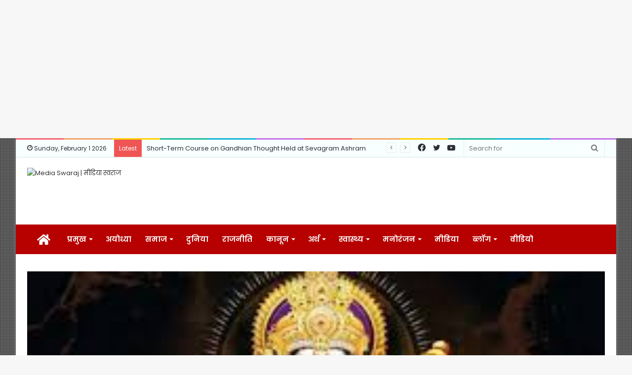

--- FILE ---
content_type: text/html; charset=UTF-8
request_url: https://mediaswaraj.com/hanuman_nam_jap_gives_blessings/
body_size: 30639
content:
<!DOCTYPE html>
<html lang="en-US" class="" data-skin="light">
<head>
	<meta charset="UTF-8" />
	<link rel="profile" href="http://gmpg.org/xfn/11" />
	<link rel="pingback" href="https://mediaswaraj.com/xmlrpc.php" />
	<meta name='robots' content='index, follow, max-image-preview:large, max-snippet:-1, max-video-preview:-1' />

	<!-- This site is optimized with the Yoast SEO plugin v26.7 - https://yoast.com/wordpress/plugins/seo/ -->
	<title>हनुमान जी के जप मात्र से दूर होते है सारे संकट - Media Swaraj | मीडिया स्वराज</title>
	<meta name="description" content=" हनुमान जी एक ऐसे भगवान हैं जिनके संपूर्ण नाम लेने से ही उनकी कृपा प्राप्त होती है। जो भी भक्त सच्चे मन से उनकी आराधना करता है उससे वे प्रसन्न रहते हैं. " />
	<link rel="canonical" href="https://mediaswaraj.com/hanuman_nam_jap_gives_blessings/" />
	<meta property="og:locale" content="en_US" />
	<meta property="og:type" content="article" />
	<meta property="og:title" content="हनुमान जी के जप मात्र से दूर होते है सारे संकट - Media Swaraj | मीडिया स्वराज" />
	<meta property="og:description" content=" हनुमान जी एक ऐसे भगवान हैं जिनके संपूर्ण नाम लेने से ही उनकी कृपा प्राप्त होती है। जो भी भक्त सच्चे मन से उनकी आराधना करता है उससे वे प्रसन्न रहते हैं. " />
	<meta property="og:url" content="https://mediaswaraj.com/hanuman_nam_jap_gives_blessings/" />
	<meta property="og:site_name" content="Media Swaraj | मीडिया स्वराज" />
	<meta property="article:publisher" content="https://www.facebook.com/Media-Swaraj-106830650935372" />
	<meta property="article:published_time" content="2020-08-09T13:17:41+00:00" />
	<meta property="og:image" content="https://mediaswaraj.com/wp-content/uploads/2020/08/Hanuman.jpg" />
	<meta property="og:image:width" content="275" />
	<meta property="og:image:height" content="183" />
	<meta property="og:image:type" content="image/jpeg" />
	<meta name="author" content="Ram Dutt Tripathi" />
	<meta name="twitter:card" content="summary_large_image" />
	<meta name="twitter:creator" content="@SwarajMedia" />
	<meta name="twitter:site" content="@SwarajMedia" />
	<script type="application/ld+json" class="yoast-schema-graph">{"@context":"https://schema.org","@graph":[{"@type":"Article","@id":"https://mediaswaraj.com/hanuman_nam_jap_gives_blessings/#article","isPartOf":{"@id":"https://mediaswaraj.com/hanuman_nam_jap_gives_blessings/"},"author":{"name":"Ram Dutt Tripathi","@id":"https://mediaswaraj.com/#/schema/person/45a73e086e7182bbe58c594600eed4bc"},"headline":"हनुमान जी के जप मात्र से दूर होते है सारे संकट","datePublished":"2020-08-09T13:17:41+00:00","mainEntityOfPage":{"@id":"https://mediaswaraj.com/hanuman_nam_jap_gives_blessings/"},"wordCount":12,"publisher":{"@id":"https://mediaswaraj.com/#organization"},"image":{"@id":"https://mediaswaraj.com/hanuman_nam_jap_gives_blessings/#primaryimage"},"thumbnailUrl":"https://mediaswaraj.com/wp-content/uploads/2020/08/Hanuman.jpg","keywords":["संकट मोचक हनुमान का जप"],"articleSection":["अध्यात्म","अध्यात्म","समाज"],"inLanguage":"en-US"},{"@type":"WebPage","@id":"https://mediaswaraj.com/hanuman_nam_jap_gives_blessings/","url":"https://mediaswaraj.com/hanuman_nam_jap_gives_blessings/","name":"हनुमान जी के जप मात्र से दूर होते है सारे संकट - Media Swaraj | मीडिया स्वराज","isPartOf":{"@id":"https://mediaswaraj.com/#website"},"primaryImageOfPage":{"@id":"https://mediaswaraj.com/hanuman_nam_jap_gives_blessings/#primaryimage"},"image":{"@id":"https://mediaswaraj.com/hanuman_nam_jap_gives_blessings/#primaryimage"},"thumbnailUrl":"https://mediaswaraj.com/wp-content/uploads/2020/08/Hanuman.jpg","datePublished":"2020-08-09T13:17:41+00:00","description":" हनुमान जी एक ऐसे भगवान हैं जिनके संपूर्ण नाम लेने से ही उनकी कृपा प्राप्त होती है। जो भी भक्त सच्चे मन से उनकी आराधना करता है उससे वे प्रसन्न रहते हैं. ","breadcrumb":{"@id":"https://mediaswaraj.com/hanuman_nam_jap_gives_blessings/#breadcrumb"},"inLanguage":"en-US","potentialAction":[{"@type":"ReadAction","target":["https://mediaswaraj.com/hanuman_nam_jap_gives_blessings/"]}]},{"@type":"ImageObject","inLanguage":"en-US","@id":"https://mediaswaraj.com/hanuman_nam_jap_gives_blessings/#primaryimage","url":"https://mediaswaraj.com/wp-content/uploads/2020/08/Hanuman.jpg","contentUrl":"https://mediaswaraj.com/wp-content/uploads/2020/08/Hanuman.jpg","width":275,"height":183,"caption":"हनुमान जी आशीर्वाद की मुद्रा में"},{"@type":"BreadcrumbList","@id":"https://mediaswaraj.com/hanuman_nam_jap_gives_blessings/#breadcrumb","itemListElement":[{"@type":"ListItem","position":1,"name":"Home","item":"https://mediaswaraj.com/"},{"@type":"ListItem","position":2,"name":"हनुमान जी के जप मात्र से दूर होते है सारे संकट"}]},{"@type":"WebSite","@id":"https://mediaswaraj.com/#website","url":"https://mediaswaraj.com/","name":"Media Swaraj | मीडिया स्वराज","description":"Latest information &amp; Lifestyle News Portal","publisher":{"@id":"https://mediaswaraj.com/#organization"},"potentialAction":[{"@type":"SearchAction","target":{"@type":"EntryPoint","urlTemplate":"https://mediaswaraj.com/?s={search_term_string}"},"query-input":{"@type":"PropertyValueSpecification","valueRequired":true,"valueName":"search_term_string"}}],"inLanguage":"en-US"},{"@type":"Organization","@id":"https://mediaswaraj.com/#organization","name":"Media Swaraj","url":"https://mediaswaraj.com/","logo":{"@type":"ImageObject","inLanguage":"en-US","@id":"https://mediaswaraj.com/#/schema/logo/image/","url":"https://mediaswaraj.com/wp-content/uploads/2020/03/Media-Swaraj.png","contentUrl":"https://mediaswaraj.com/wp-content/uploads/2020/03/Media-Swaraj.png","width":288,"height":90,"caption":"Media Swaraj"},"image":{"@id":"https://mediaswaraj.com/#/schema/logo/image/"},"sameAs":["https://www.facebook.com/Media-Swaraj-106830650935372","https://x.com/SwarajMedia"]},{"@type":"Person","@id":"https://mediaswaraj.com/#/schema/person/45a73e086e7182bbe58c594600eed4bc","name":"Ram Dutt Tripathi","image":{"@type":"ImageObject","inLanguage":"en-US","@id":"https://mediaswaraj.com/#/schema/person/image/","url":"https://secure.gravatar.com/avatar/6b8a285fb2279e50a6346198f902df8dae44b81bce7d17f791730b84e1be45a1?s=96&d=mm&r=g","contentUrl":"https://secure.gravatar.com/avatar/6b8a285fb2279e50a6346198f902df8dae44b81bce7d17f791730b84e1be45a1?s=96&d=mm&r=g","caption":"Ram Dutt Tripathi"},"url":"https://mediaswaraj.com/author/rdtweb/"}]}</script>
	<!-- / Yoast SEO plugin. -->


<link rel="alternate" type="application/rss+xml" title="Media Swaraj | मीडिया स्वराज &raquo; Feed" href="https://mediaswaraj.com/feed/" />
<link rel="alternate" title="oEmbed (JSON)" type="application/json+oembed" href="https://mediaswaraj.com/wp-json/oembed/1.0/embed?url=https%3A%2F%2Fmediaswaraj.com%2Fhanuman_nam_jap_gives_blessings%2F" />
<link rel="alternate" title="oEmbed (XML)" type="text/xml+oembed" href="https://mediaswaraj.com/wp-json/oembed/1.0/embed?url=https%3A%2F%2Fmediaswaraj.com%2Fhanuman_nam_jap_gives_blessings%2F&#038;format=xml" />
<style id='wp-img-auto-sizes-contain-inline-css' type='text/css'>
img:is([sizes=auto i],[sizes^="auto," i]){contain-intrinsic-size:3000px 1500px}
/*# sourceURL=wp-img-auto-sizes-contain-inline-css */
</style>
<style id='wp-emoji-styles-inline-css' type='text/css'>

	img.wp-smiley, img.emoji {
		display: inline !important;
		border: none !important;
		box-shadow: none !important;
		height: 1em !important;
		width: 1em !important;
		margin: 0 0.07em !important;
		vertical-align: -0.1em !important;
		background: none !important;
		padding: 0 !important;
	}
/*# sourceURL=wp-emoji-styles-inline-css */
</style>
<style id='wp-block-library-inline-css' type='text/css'>
:root{--wp-block-synced-color:#7a00df;--wp-block-synced-color--rgb:122,0,223;--wp-bound-block-color:var(--wp-block-synced-color);--wp-editor-canvas-background:#ddd;--wp-admin-theme-color:#007cba;--wp-admin-theme-color--rgb:0,124,186;--wp-admin-theme-color-darker-10:#006ba1;--wp-admin-theme-color-darker-10--rgb:0,107,160.5;--wp-admin-theme-color-darker-20:#005a87;--wp-admin-theme-color-darker-20--rgb:0,90,135;--wp-admin-border-width-focus:2px}@media (min-resolution:192dpi){:root{--wp-admin-border-width-focus:1.5px}}.wp-element-button{cursor:pointer}:root .has-very-light-gray-background-color{background-color:#eee}:root .has-very-dark-gray-background-color{background-color:#313131}:root .has-very-light-gray-color{color:#eee}:root .has-very-dark-gray-color{color:#313131}:root .has-vivid-green-cyan-to-vivid-cyan-blue-gradient-background{background:linear-gradient(135deg,#00d084,#0693e3)}:root .has-purple-crush-gradient-background{background:linear-gradient(135deg,#34e2e4,#4721fb 50%,#ab1dfe)}:root .has-hazy-dawn-gradient-background{background:linear-gradient(135deg,#faaca8,#dad0ec)}:root .has-subdued-olive-gradient-background{background:linear-gradient(135deg,#fafae1,#67a671)}:root .has-atomic-cream-gradient-background{background:linear-gradient(135deg,#fdd79a,#004a59)}:root .has-nightshade-gradient-background{background:linear-gradient(135deg,#330968,#31cdcf)}:root .has-midnight-gradient-background{background:linear-gradient(135deg,#020381,#2874fc)}:root{--wp--preset--font-size--normal:16px;--wp--preset--font-size--huge:42px}.has-regular-font-size{font-size:1em}.has-larger-font-size{font-size:2.625em}.has-normal-font-size{font-size:var(--wp--preset--font-size--normal)}.has-huge-font-size{font-size:var(--wp--preset--font-size--huge)}.has-text-align-center{text-align:center}.has-text-align-left{text-align:left}.has-text-align-right{text-align:right}.has-fit-text{white-space:nowrap!important}#end-resizable-editor-section{display:none}.aligncenter{clear:both}.items-justified-left{justify-content:flex-start}.items-justified-center{justify-content:center}.items-justified-right{justify-content:flex-end}.items-justified-space-between{justify-content:space-between}.screen-reader-text{border:0;clip-path:inset(50%);height:1px;margin:-1px;overflow:hidden;padding:0;position:absolute;width:1px;word-wrap:normal!important}.screen-reader-text:focus{background-color:#ddd;clip-path:none;color:#444;display:block;font-size:1em;height:auto;left:5px;line-height:normal;padding:15px 23px 14px;text-decoration:none;top:5px;width:auto;z-index:100000}html :where(.has-border-color){border-style:solid}html :where([style*=border-top-color]){border-top-style:solid}html :where([style*=border-right-color]){border-right-style:solid}html :where([style*=border-bottom-color]){border-bottom-style:solid}html :where([style*=border-left-color]){border-left-style:solid}html :where([style*=border-width]){border-style:solid}html :where([style*=border-top-width]){border-top-style:solid}html :where([style*=border-right-width]){border-right-style:solid}html :where([style*=border-bottom-width]){border-bottom-style:solid}html :where([style*=border-left-width]){border-left-style:solid}html :where(img[class*=wp-image-]){height:auto;max-width:100%}:where(figure){margin:0 0 1em}html :where(.is-position-sticky){--wp-admin--admin-bar--position-offset:var(--wp-admin--admin-bar--height,0px)}@media screen and (max-width:600px){html :where(.is-position-sticky){--wp-admin--admin-bar--position-offset:0px}}

/*# sourceURL=wp-block-library-inline-css */
</style><style id='global-styles-inline-css' type='text/css'>
:root{--wp--preset--aspect-ratio--square: 1;--wp--preset--aspect-ratio--4-3: 4/3;--wp--preset--aspect-ratio--3-4: 3/4;--wp--preset--aspect-ratio--3-2: 3/2;--wp--preset--aspect-ratio--2-3: 2/3;--wp--preset--aspect-ratio--16-9: 16/9;--wp--preset--aspect-ratio--9-16: 9/16;--wp--preset--color--black: #000000;--wp--preset--color--cyan-bluish-gray: #abb8c3;--wp--preset--color--white: #ffffff;--wp--preset--color--pale-pink: #f78da7;--wp--preset--color--vivid-red: #cf2e2e;--wp--preset--color--luminous-vivid-orange: #ff6900;--wp--preset--color--luminous-vivid-amber: #fcb900;--wp--preset--color--light-green-cyan: #7bdcb5;--wp--preset--color--vivid-green-cyan: #00d084;--wp--preset--color--pale-cyan-blue: #8ed1fc;--wp--preset--color--vivid-cyan-blue: #0693e3;--wp--preset--color--vivid-purple: #9b51e0;--wp--preset--gradient--vivid-cyan-blue-to-vivid-purple: linear-gradient(135deg,rgb(6,147,227) 0%,rgb(155,81,224) 100%);--wp--preset--gradient--light-green-cyan-to-vivid-green-cyan: linear-gradient(135deg,rgb(122,220,180) 0%,rgb(0,208,130) 100%);--wp--preset--gradient--luminous-vivid-amber-to-luminous-vivid-orange: linear-gradient(135deg,rgb(252,185,0) 0%,rgb(255,105,0) 100%);--wp--preset--gradient--luminous-vivid-orange-to-vivid-red: linear-gradient(135deg,rgb(255,105,0) 0%,rgb(207,46,46) 100%);--wp--preset--gradient--very-light-gray-to-cyan-bluish-gray: linear-gradient(135deg,rgb(238,238,238) 0%,rgb(169,184,195) 100%);--wp--preset--gradient--cool-to-warm-spectrum: linear-gradient(135deg,rgb(74,234,220) 0%,rgb(151,120,209) 20%,rgb(207,42,186) 40%,rgb(238,44,130) 60%,rgb(251,105,98) 80%,rgb(254,248,76) 100%);--wp--preset--gradient--blush-light-purple: linear-gradient(135deg,rgb(255,206,236) 0%,rgb(152,150,240) 100%);--wp--preset--gradient--blush-bordeaux: linear-gradient(135deg,rgb(254,205,165) 0%,rgb(254,45,45) 50%,rgb(107,0,62) 100%);--wp--preset--gradient--luminous-dusk: linear-gradient(135deg,rgb(255,203,112) 0%,rgb(199,81,192) 50%,rgb(65,88,208) 100%);--wp--preset--gradient--pale-ocean: linear-gradient(135deg,rgb(255,245,203) 0%,rgb(182,227,212) 50%,rgb(51,167,181) 100%);--wp--preset--gradient--electric-grass: linear-gradient(135deg,rgb(202,248,128) 0%,rgb(113,206,126) 100%);--wp--preset--gradient--midnight: linear-gradient(135deg,rgb(2,3,129) 0%,rgb(40,116,252) 100%);--wp--preset--font-size--small: 13px;--wp--preset--font-size--medium: 20px;--wp--preset--font-size--large: 36px;--wp--preset--font-size--x-large: 42px;--wp--preset--spacing--20: 0.44rem;--wp--preset--spacing--30: 0.67rem;--wp--preset--spacing--40: 1rem;--wp--preset--spacing--50: 1.5rem;--wp--preset--spacing--60: 2.25rem;--wp--preset--spacing--70: 3.38rem;--wp--preset--spacing--80: 5.06rem;--wp--preset--shadow--natural: 6px 6px 9px rgba(0, 0, 0, 0.2);--wp--preset--shadow--deep: 12px 12px 50px rgba(0, 0, 0, 0.4);--wp--preset--shadow--sharp: 6px 6px 0px rgba(0, 0, 0, 0.2);--wp--preset--shadow--outlined: 6px 6px 0px -3px rgb(255, 255, 255), 6px 6px rgb(0, 0, 0);--wp--preset--shadow--crisp: 6px 6px 0px rgb(0, 0, 0);}:where(.is-layout-flex){gap: 0.5em;}:where(.is-layout-grid){gap: 0.5em;}body .is-layout-flex{display: flex;}.is-layout-flex{flex-wrap: wrap;align-items: center;}.is-layout-flex > :is(*, div){margin: 0;}body .is-layout-grid{display: grid;}.is-layout-grid > :is(*, div){margin: 0;}:where(.wp-block-columns.is-layout-flex){gap: 2em;}:where(.wp-block-columns.is-layout-grid){gap: 2em;}:where(.wp-block-post-template.is-layout-flex){gap: 1.25em;}:where(.wp-block-post-template.is-layout-grid){gap: 1.25em;}.has-black-color{color: var(--wp--preset--color--black) !important;}.has-cyan-bluish-gray-color{color: var(--wp--preset--color--cyan-bluish-gray) !important;}.has-white-color{color: var(--wp--preset--color--white) !important;}.has-pale-pink-color{color: var(--wp--preset--color--pale-pink) !important;}.has-vivid-red-color{color: var(--wp--preset--color--vivid-red) !important;}.has-luminous-vivid-orange-color{color: var(--wp--preset--color--luminous-vivid-orange) !important;}.has-luminous-vivid-amber-color{color: var(--wp--preset--color--luminous-vivid-amber) !important;}.has-light-green-cyan-color{color: var(--wp--preset--color--light-green-cyan) !important;}.has-vivid-green-cyan-color{color: var(--wp--preset--color--vivid-green-cyan) !important;}.has-pale-cyan-blue-color{color: var(--wp--preset--color--pale-cyan-blue) !important;}.has-vivid-cyan-blue-color{color: var(--wp--preset--color--vivid-cyan-blue) !important;}.has-vivid-purple-color{color: var(--wp--preset--color--vivid-purple) !important;}.has-black-background-color{background-color: var(--wp--preset--color--black) !important;}.has-cyan-bluish-gray-background-color{background-color: var(--wp--preset--color--cyan-bluish-gray) !important;}.has-white-background-color{background-color: var(--wp--preset--color--white) !important;}.has-pale-pink-background-color{background-color: var(--wp--preset--color--pale-pink) !important;}.has-vivid-red-background-color{background-color: var(--wp--preset--color--vivid-red) !important;}.has-luminous-vivid-orange-background-color{background-color: var(--wp--preset--color--luminous-vivid-orange) !important;}.has-luminous-vivid-amber-background-color{background-color: var(--wp--preset--color--luminous-vivid-amber) !important;}.has-light-green-cyan-background-color{background-color: var(--wp--preset--color--light-green-cyan) !important;}.has-vivid-green-cyan-background-color{background-color: var(--wp--preset--color--vivid-green-cyan) !important;}.has-pale-cyan-blue-background-color{background-color: var(--wp--preset--color--pale-cyan-blue) !important;}.has-vivid-cyan-blue-background-color{background-color: var(--wp--preset--color--vivid-cyan-blue) !important;}.has-vivid-purple-background-color{background-color: var(--wp--preset--color--vivid-purple) !important;}.has-black-border-color{border-color: var(--wp--preset--color--black) !important;}.has-cyan-bluish-gray-border-color{border-color: var(--wp--preset--color--cyan-bluish-gray) !important;}.has-white-border-color{border-color: var(--wp--preset--color--white) !important;}.has-pale-pink-border-color{border-color: var(--wp--preset--color--pale-pink) !important;}.has-vivid-red-border-color{border-color: var(--wp--preset--color--vivid-red) !important;}.has-luminous-vivid-orange-border-color{border-color: var(--wp--preset--color--luminous-vivid-orange) !important;}.has-luminous-vivid-amber-border-color{border-color: var(--wp--preset--color--luminous-vivid-amber) !important;}.has-light-green-cyan-border-color{border-color: var(--wp--preset--color--light-green-cyan) !important;}.has-vivid-green-cyan-border-color{border-color: var(--wp--preset--color--vivid-green-cyan) !important;}.has-pale-cyan-blue-border-color{border-color: var(--wp--preset--color--pale-cyan-blue) !important;}.has-vivid-cyan-blue-border-color{border-color: var(--wp--preset--color--vivid-cyan-blue) !important;}.has-vivid-purple-border-color{border-color: var(--wp--preset--color--vivid-purple) !important;}.has-vivid-cyan-blue-to-vivid-purple-gradient-background{background: var(--wp--preset--gradient--vivid-cyan-blue-to-vivid-purple) !important;}.has-light-green-cyan-to-vivid-green-cyan-gradient-background{background: var(--wp--preset--gradient--light-green-cyan-to-vivid-green-cyan) !important;}.has-luminous-vivid-amber-to-luminous-vivid-orange-gradient-background{background: var(--wp--preset--gradient--luminous-vivid-amber-to-luminous-vivid-orange) !important;}.has-luminous-vivid-orange-to-vivid-red-gradient-background{background: var(--wp--preset--gradient--luminous-vivid-orange-to-vivid-red) !important;}.has-very-light-gray-to-cyan-bluish-gray-gradient-background{background: var(--wp--preset--gradient--very-light-gray-to-cyan-bluish-gray) !important;}.has-cool-to-warm-spectrum-gradient-background{background: var(--wp--preset--gradient--cool-to-warm-spectrum) !important;}.has-blush-light-purple-gradient-background{background: var(--wp--preset--gradient--blush-light-purple) !important;}.has-blush-bordeaux-gradient-background{background: var(--wp--preset--gradient--blush-bordeaux) !important;}.has-luminous-dusk-gradient-background{background: var(--wp--preset--gradient--luminous-dusk) !important;}.has-pale-ocean-gradient-background{background: var(--wp--preset--gradient--pale-ocean) !important;}.has-electric-grass-gradient-background{background: var(--wp--preset--gradient--electric-grass) !important;}.has-midnight-gradient-background{background: var(--wp--preset--gradient--midnight) !important;}.has-small-font-size{font-size: var(--wp--preset--font-size--small) !important;}.has-medium-font-size{font-size: var(--wp--preset--font-size--medium) !important;}.has-large-font-size{font-size: var(--wp--preset--font-size--large) !important;}.has-x-large-font-size{font-size: var(--wp--preset--font-size--x-large) !important;}
/*# sourceURL=global-styles-inline-css */
</style>

<style id='classic-theme-styles-inline-css' type='text/css'>
/*! This file is auto-generated */
.wp-block-button__link{color:#fff;background-color:#32373c;border-radius:9999px;box-shadow:none;text-decoration:none;padding:calc(.667em + 2px) calc(1.333em + 2px);font-size:1.125em}.wp-block-file__button{background:#32373c;color:#fff;text-decoration:none}
/*# sourceURL=/wp-includes/css/classic-themes.min.css */
</style>
<link rel='stylesheet' id='tie-css-base-css' href='https://mediaswaraj.com/wp-content/themes/jannah/assets/css/base.min.css?ver=5.0.7' type='text/css' media='all' />
<link rel='stylesheet' id='tie-css-styles-css' href='https://mediaswaraj.com/wp-content/themes/jannah/assets/css/style.min.css?ver=5.0.7' type='text/css' media='all' />
<link rel='stylesheet' id='tie-css-widgets-css' href='https://mediaswaraj.com/wp-content/themes/jannah/assets/css/widgets.min.css?ver=5.0.7' type='text/css' media='all' />
<link rel='stylesheet' id='tie-css-helpers-css' href='https://mediaswaraj.com/wp-content/themes/jannah/assets/css/helpers.min.css?ver=5.0.7' type='text/css' media='all' />
<link rel='stylesheet' id='tie-fontawesome5-css' href='https://mediaswaraj.com/wp-content/themes/jannah/assets/css/fontawesome.css?ver=5.0.7' type='text/css' media='all' />
<link rel='stylesheet' id='tie-css-ilightbox-css' href='https://mediaswaraj.com/wp-content/themes/jannah/assets/ilightbox/dark-skin/skin.css?ver=5.0.7' type='text/css' media='all' />
<link rel='stylesheet' id='tie-css-single-css' href='https://mediaswaraj.com/wp-content/themes/jannah/assets/css/single.min.css?ver=5.0.7' type='text/css' media='all' />
<link rel='stylesheet' id='tie-css-print-css' href='https://mediaswaraj.com/wp-content/themes/jannah/assets/css/print.css?ver=5.0.7' type='text/css' media='print' />
<style id='tie-css-print-inline-css' type='text/css'>
.wf-active body{font-family: 'Poppins';}.wf-active .logo-text,.wf-active h1,.wf-active h2,.wf-active h3,.wf-active h4,.wf-active h5,.wf-active h6,.wf-active .the-subtitle{font-family: 'Poppins';}.wf-active #main-nav .main-menu > ul > li > a{font-family: 'Poppins';}#main-nav .main-menu > ul > li > a{font-size: 15px;}.entry-header h1.entry-title{font-size: 32px;}h1.page-title{font-size: 24px;}#the-post .entry-content,#the-post .entry-content p{font-size: 17px;}#tie-wrapper .mag-box-title h3{font-size: 24px;}#footer .widget-title .the-subtitle{font-weight: 700;}#tie-wrapper .widget-title .the-subtitle,#tie-wrapper #comments-title,#tie-wrapper .comment-reply-title,#tie-wrapper .woocommerce-tabs .panel h2,#tie-wrapper .related.products h2,#tie-wrapper #bbpress-forums #new-post > fieldset.bbp-form > legend,#tie-wrapper .entry-content .review-box-header{font-size: 24px;}#tie-body{background-image: url(https://mediaswaraj.com/wp-content/uploads/2020/03/6.jpg);background-repeat: repeat;background-size: initial; background-attachment: fixed;background-position: center center;}.background-overlay {background-image: url(https://mediaswaraj.com/wp-content/themes/jannah/assets/images/bg-dots.png);background-color: rgba(0,0,0,0.5);}.brand-title,a:hover,.tie-popup-search-submit,#logo.text-logo a,.theme-header nav .components #search-submit:hover,.theme-header .header-nav .components > li:hover > a,.theme-header .header-nav .components li a:hover,.main-menu ul.cats-vertical li a.is-active,.main-menu ul.cats-vertical li a:hover,.main-nav li.mega-menu .post-meta a:hover,.main-nav li.mega-menu .post-box-title a:hover,.search-in-main-nav.autocomplete-suggestions a:hover,#main-nav .menu ul li:hover > a,#main-nav .menu ul li.current-menu-item:not(.mega-link-column) > a,.top-nav .menu li:hover > a,.top-nav .menu > .tie-current-menu > a,.search-in-top-nav.autocomplete-suggestions .post-title a:hover,div.mag-box .mag-box-options .mag-box-filter-links a.active,.mag-box-filter-links .flexMenu-viewMore:hover > a,.stars-rating-active,body .tabs.tabs .active > a,.video-play-icon,.spinner-circle:after,#go-to-content:hover,.comment-list .comment-author .fn,.commentlist .comment-author .fn,blockquote::before,blockquote cite,blockquote.quote-simple p,.multiple-post-pages a:hover,#story-index li .is-current,.latest-tweets-widget .twitter-icon-wrap span,.wide-slider-nav-wrapper .slide,.wide-next-prev-slider-wrapper .tie-slider-nav li:hover span,.review-final-score h3,#mobile-menu-icon:hover .menu-text,.entry a,.entry .post-bottom-meta a:hover,.comment-list .comment-content a,q a,blockquote a,.widget.tie-weather-widget .icon-basecloud-bg:after,.site-footer a:hover,.site-footer .stars-rating-active,.site-footer .twitter-icon-wrap span,.site-info a:hover{color: #0a0007;}#instagram-link a:hover{color: #0a0007 !important;border-color: #0a0007 !important;}[type='submit'],.button,.generic-button a,.generic-button button,.theme-header .header-nav .comp-sub-menu a.button.guest-btn:hover,.theme-header .header-nav .comp-sub-menu a.checkout-button,nav.main-nav .menu > li.tie-current-menu > a,nav.main-nav .menu > li:hover > a,.main-menu .mega-links-head:after,.main-nav .mega-menu.mega-cat .cats-horizontal li a.is-active,#mobile-menu-icon:hover .nav-icon,#mobile-menu-icon:hover .nav-icon:before,#mobile-menu-icon:hover .nav-icon:after,.search-in-main-nav.autocomplete-suggestions a.button,.search-in-top-nav.autocomplete-suggestions a.button,.spinner > div,.post-cat,.pages-numbers li.current span,.multiple-post-pages > span,#tie-wrapper .mejs-container .mejs-controls,.mag-box-filter-links a:hover,.slider-arrow-nav a:not(.pagination-disabled):hover,.comment-list .reply a:hover,.commentlist .reply a:hover,#reading-position-indicator,#story-index-icon,.videos-block .playlist-title,.review-percentage .review-item span span,.tie-slick-dots li.slick-active button,.tie-slick-dots li button:hover,.digital-rating-static,.timeline-widget li a:hover .date:before,#wp-calendar #today,.posts-list-counter li:before,.cat-counter a + span,.tie-slider-nav li span:hover,.fullwidth-area .widget_tag_cloud .tagcloud a:hover,.magazine2:not(.block-head-4) .dark-widgetized-area ul.tabs a:hover,.magazine2:not(.block-head-4) .dark-widgetized-area ul.tabs .active a,.magazine1 .dark-widgetized-area ul.tabs a:hover,.magazine1 .dark-widgetized-area ul.tabs .active a,.block-head-4.magazine2 .dark-widgetized-area .tabs.tabs .active a,.block-head-4.magazine2 .dark-widgetized-area .tabs > .active a:before,.block-head-4.magazine2 .dark-widgetized-area .tabs > .active a:after,.demo_store,.demo #logo:after,.demo #sticky-logo:after,.widget.tie-weather-widget,span.video-close-btn:hover,#go-to-top,.latest-tweets-widget .slider-links .button:not(:hover){background-color: #0a0007;color: #FFFFFF;}.tie-weather-widget .widget-title .the-subtitle,.block-head-4.magazine2 #footer .tabs .active a:hover{color: #FFFFFF;}pre,code,.pages-numbers li.current span,.theme-header .header-nav .comp-sub-menu a.button.guest-btn:hover,.multiple-post-pages > span,.post-content-slideshow .tie-slider-nav li span:hover,#tie-body .tie-slider-nav li > span:hover,.slider-arrow-nav a:not(.pagination-disabled):hover,.main-nav .mega-menu.mega-cat .cats-horizontal li a.is-active,.main-nav .mega-menu.mega-cat .cats-horizontal li a:hover,.main-menu .menu > li > .menu-sub-content{border-color: #0a0007;}.main-menu .menu > li.tie-current-menu{border-bottom-color: #0a0007;}.top-nav .menu li.tie-current-menu > a:before,.top-nav .menu li.menu-item-has-children:hover > a:before{border-top-color: #0a0007;}.main-nav .main-menu .menu > li.tie-current-menu > a:before,.main-nav .main-menu .menu > li:hover > a:before{border-top-color: #FFFFFF;}header.main-nav-light .main-nav .menu-item-has-children li:hover > a:before,header.main-nav-light .main-nav .mega-menu li:hover > a:before{border-left-color: #0a0007;}.rtl header.main-nav-light .main-nav .menu-item-has-children li:hover > a:before,.rtl header.main-nav-light .main-nav .mega-menu li:hover > a:before{border-right-color: #0a0007;border-left-color: transparent;}.top-nav ul.menu li .menu-item-has-children:hover > a:before{border-top-color: transparent;border-left-color: #0a0007;}.rtl .top-nav ul.menu li .menu-item-has-children:hover > a:before{border-left-color: transparent;border-right-color: #0a0007;}::-moz-selection{background-color: #0a0007;color: #FFFFFF;}::selection{background-color: #0a0007;color: #FFFFFF;}circle.circle_bar{stroke: #0a0007;}#reading-position-indicator{box-shadow: 0 0 10px rgba( 10,0,7,0.7);}#logo.text-logo a:hover,.entry a:hover,.comment-list .comment-content a:hover,.block-head-4.magazine2 .site-footer .tabs li a:hover,q a:hover,blockquote a:hover{color: #000000;}.button:hover,input[type='submit']:hover,.generic-button a:hover,.generic-button button:hover,a.post-cat:hover,.site-footer .button:hover,.site-footer [type='submit']:hover,.search-in-main-nav.autocomplete-suggestions a.button:hover,.search-in-top-nav.autocomplete-suggestions a.button:hover,.theme-header .header-nav .comp-sub-menu a.checkout-button:hover{background-color: #000000;color: #FFFFFF;}.theme-header .header-nav .comp-sub-menu a.checkout-button:not(:hover),.entry a.button{color: #FFFFFF;}#story-index.is-compact .story-index-content{background-color: #0a0007;}#story-index.is-compact .story-index-content a,#story-index.is-compact .story-index-content .is-current{color: #FFFFFF;}#tie-body .mag-box-title h3 a,#tie-body .block-more-button{color: #0a0007;}#tie-body .mag-box-title h3 a:hover,#tie-body .block-more-button:hover{color: #000000;}#tie-body .mag-box-title{color: #0a0007;}#tie-body .mag-box-title:before{border-top-color: #0a0007;}#tie-body .mag-box-title:after,#tie-body #footer .widget-title:after{background-color: #0a0007;}.brand-title,a:hover,.tie-popup-search-submit,#logo.text-logo a,.theme-header nav .components #search-submit:hover,.theme-header .header-nav .components > li:hover > a,.theme-header .header-nav .components li a:hover,.main-menu ul.cats-vertical li a.is-active,.main-menu ul.cats-vertical li a:hover,.main-nav li.mega-menu .post-meta a:hover,.main-nav li.mega-menu .post-box-title a:hover,.search-in-main-nav.autocomplete-suggestions a:hover,#main-nav .menu ul li:hover > a,#main-nav .menu ul li.current-menu-item:not(.mega-link-column) > a,.top-nav .menu li:hover > a,.top-nav .menu > .tie-current-menu > a,.search-in-top-nav.autocomplete-suggestions .post-title a:hover,div.mag-box .mag-box-options .mag-box-filter-links a.active,.mag-box-filter-links .flexMenu-viewMore:hover > a,.stars-rating-active,body .tabs.tabs .active > a,.video-play-icon,.spinner-circle:after,#go-to-content:hover,.comment-list .comment-author .fn,.commentlist .comment-author .fn,blockquote::before,blockquote cite,blockquote.quote-simple p,.multiple-post-pages a:hover,#story-index li .is-current,.latest-tweets-widget .twitter-icon-wrap span,.wide-slider-nav-wrapper .slide,.wide-next-prev-slider-wrapper .tie-slider-nav li:hover span,.review-final-score h3,#mobile-menu-icon:hover .menu-text,.entry a,.entry .post-bottom-meta a:hover,.comment-list .comment-content a,q a,blockquote a,.widget.tie-weather-widget .icon-basecloud-bg:after,.site-footer a:hover,.site-footer .stars-rating-active,.site-footer .twitter-icon-wrap span,.site-info a:hover{color: #0a0007;}#instagram-link a:hover{color: #0a0007 !important;border-color: #0a0007 !important;}[type='submit'],.button,.generic-button a,.generic-button button,.theme-header .header-nav .comp-sub-menu a.button.guest-btn:hover,.theme-header .header-nav .comp-sub-menu a.checkout-button,nav.main-nav .menu > li.tie-current-menu > a,nav.main-nav .menu > li:hover > a,.main-menu .mega-links-head:after,.main-nav .mega-menu.mega-cat .cats-horizontal li a.is-active,#mobile-menu-icon:hover .nav-icon,#mobile-menu-icon:hover .nav-icon:before,#mobile-menu-icon:hover .nav-icon:after,.search-in-main-nav.autocomplete-suggestions a.button,.search-in-top-nav.autocomplete-suggestions a.button,.spinner > div,.post-cat,.pages-numbers li.current span,.multiple-post-pages > span,#tie-wrapper .mejs-container .mejs-controls,.mag-box-filter-links a:hover,.slider-arrow-nav a:not(.pagination-disabled):hover,.comment-list .reply a:hover,.commentlist .reply a:hover,#reading-position-indicator,#story-index-icon,.videos-block .playlist-title,.review-percentage .review-item span span,.tie-slick-dots li.slick-active button,.tie-slick-dots li button:hover,.digital-rating-static,.timeline-widget li a:hover .date:before,#wp-calendar #today,.posts-list-counter li:before,.cat-counter a + span,.tie-slider-nav li span:hover,.fullwidth-area .widget_tag_cloud .tagcloud a:hover,.magazine2:not(.block-head-4) .dark-widgetized-area ul.tabs a:hover,.magazine2:not(.block-head-4) .dark-widgetized-area ul.tabs .active a,.magazine1 .dark-widgetized-area ul.tabs a:hover,.magazine1 .dark-widgetized-area ul.tabs .active a,.block-head-4.magazine2 .dark-widgetized-area .tabs.tabs .active a,.block-head-4.magazine2 .dark-widgetized-area .tabs > .active a:before,.block-head-4.magazine2 .dark-widgetized-area .tabs > .active a:after,.demo_store,.demo #logo:after,.demo #sticky-logo:after,.widget.tie-weather-widget,span.video-close-btn:hover,#go-to-top,.latest-tweets-widget .slider-links .button:not(:hover){background-color: #0a0007;color: #FFFFFF;}.tie-weather-widget .widget-title .the-subtitle,.block-head-4.magazine2 #footer .tabs .active a:hover{color: #FFFFFF;}pre,code,.pages-numbers li.current span,.theme-header .header-nav .comp-sub-menu a.button.guest-btn:hover,.multiple-post-pages > span,.post-content-slideshow .tie-slider-nav li span:hover,#tie-body .tie-slider-nav li > span:hover,.slider-arrow-nav a:not(.pagination-disabled):hover,.main-nav .mega-menu.mega-cat .cats-horizontal li a.is-active,.main-nav .mega-menu.mega-cat .cats-horizontal li a:hover,.main-menu .menu > li > .menu-sub-content{border-color: #0a0007;}.main-menu .menu > li.tie-current-menu{border-bottom-color: #0a0007;}.top-nav .menu li.tie-current-menu > a:before,.top-nav .menu li.menu-item-has-children:hover > a:before{border-top-color: #0a0007;}.main-nav .main-menu .menu > li.tie-current-menu > a:before,.main-nav .main-menu .menu > li:hover > a:before{border-top-color: #FFFFFF;}header.main-nav-light .main-nav .menu-item-has-children li:hover > a:before,header.main-nav-light .main-nav .mega-menu li:hover > a:before{border-left-color: #0a0007;}.rtl header.main-nav-light .main-nav .menu-item-has-children li:hover > a:before,.rtl header.main-nav-light .main-nav .mega-menu li:hover > a:before{border-right-color: #0a0007;border-left-color: transparent;}.top-nav ul.menu li .menu-item-has-children:hover > a:before{border-top-color: transparent;border-left-color: #0a0007;}.rtl .top-nav ul.menu li .menu-item-has-children:hover > a:before{border-left-color: transparent;border-right-color: #0a0007;}::-moz-selection{background-color: #0a0007;color: #FFFFFF;}::selection{background-color: #0a0007;color: #FFFFFF;}circle.circle_bar{stroke: #0a0007;}#reading-position-indicator{box-shadow: 0 0 10px rgba( 10,0,7,0.7);}#logo.text-logo a:hover,.entry a:hover,.comment-list .comment-content a:hover,.block-head-4.magazine2 .site-footer .tabs li a:hover,q a:hover,blockquote a:hover{color: #000000;}.button:hover,input[type='submit']:hover,.generic-button a:hover,.generic-button button:hover,a.post-cat:hover,.site-footer .button:hover,.site-footer [type='submit']:hover,.search-in-main-nav.autocomplete-suggestions a.button:hover,.search-in-top-nav.autocomplete-suggestions a.button:hover,.theme-header .header-nav .comp-sub-menu a.checkout-button:hover{background-color: #000000;color: #FFFFFF;}.theme-header .header-nav .comp-sub-menu a.checkout-button:not(:hover),.entry a.button{color: #FFFFFF;}#story-index.is-compact .story-index-content{background-color: #0a0007;}#story-index.is-compact .story-index-content a,#story-index.is-compact .story-index-content .is-current{color: #FFFFFF;}#tie-body .mag-box-title h3 a,#tie-body .block-more-button{color: #0a0007;}#tie-body .mag-box-title h3 a:hover,#tie-body .block-more-button:hover{color: #000000;}#tie-body .mag-box-title{color: #0a0007;}#tie-body .mag-box-title:before{border-top-color: #0a0007;}#tie-body .mag-box-title:after,#tie-body #footer .widget-title:after{background-color: #0a0007;}#top-nav,#top-nav .sub-menu,#top-nav .comp-sub-menu,#top-nav .ticker-content,#top-nav .ticker-swipe,.top-nav-boxed #top-nav .topbar-wrapper,.search-in-top-nav.autocomplete-suggestions,#top-nav .guest-btn:not(:hover){background-color : #f7ffff;}#top-nav *,.search-in-top-nav.autocomplete-suggestions{border-color: rgba( 0,0,0,0.08);}#top-nav .icon-basecloud-bg:after{color: #f7ffff;}#main-nav,#main-nav .menu-sub-content,#main-nav .comp-sub-menu,#main-nav .guest-btn:not(:hover),#main-nav ul.cats-vertical li a.is-active,#main-nav ul.cats-vertical li a:hover.search-in-main-nav.autocomplete-suggestions{background-color: #b70000;}#main-nav{border-width: 0;}#theme-header #main-nav:not(.fixed-nav){bottom: 0;}#main-nav .icon-basecloud-bg:after{color: #b70000;}#main-nav *,.search-in-main-nav.autocomplete-suggestions{border-color: rgba(255,255,255,0.07);}.main-nav-boxed #main-nav .main-menu-wrapper{border-width: 0;}#main-nav .menu li.menu-item-has-children > a:before,#main-nav .main-menu .mega-menu > a:before{border-top-color: #ffffff;}#main-nav .menu li .menu-item-has-children > a:before,#main-nav .mega-menu .menu-item-has-children > a:before{border-top-color: transparent;border-left-color: #ffffff;}.rtl #main-nav .menu li .menu-item-has-children > a:before,.rtl #main-nav .mega-menu .menu-item-has-children > a:before{border-left-color: transparent;border-right-color: #ffffff;}#main-nav a:not(:hover),#main-nav a.social-link:not(:hover) span,#main-nav .dropdown-social-icons li a span,.search-in-main-nav.autocomplete-suggestions a{color: #ffffff;}#footer{background-color: #174a75;}#site-info{background-color: #002249;}#footer .posts-list-counter .posts-list-items li:before{border-color: #174a75;}#footer .timeline-widget a .date:before{border-color: rgba(23,74,117,0.8);}#footer .footer-boxed-widget-area,#footer textarea,#footer input:not([type=submit]),#footer select,#footer code,#footer kbd,#footer pre,#footer samp,#footer .show-more-button,#footer .slider-links .tie-slider-nav span,#footer #wp-calendar,#footer #wp-calendar tbody td,#footer #wp-calendar thead th,#footer .widget.buddypress .item-options a{border-color: rgba(255,255,255,0.1);}#footer .social-statistics-widget .white-bg li.social-icons-item a,#footer .widget_tag_cloud .tagcloud a,#footer .latest-tweets-widget .slider-links .tie-slider-nav span,#footer .widget_layered_nav_filters a{border-color: rgba(255,255,255,0.1);}#footer .social-statistics-widget .white-bg li:before{background: rgba(255,255,255,0.1);}.site-footer #wp-calendar tbody td{background: rgba(255,255,255,0.02);}#footer .white-bg .social-icons-item a span.followers span,#footer .circle-three-cols .social-icons-item a .followers-num,#footer .circle-three-cols .social-icons-item a .followers-name{color: rgba(255,255,255,0.8);}#footer .timeline-widget ul:before,#footer .timeline-widget a:not(:hover) .date:before{background-color: #002c57;}
/*# sourceURL=tie-css-print-inline-css */
</style>
<script type="text/javascript" src="https://mediaswaraj.com/wp-includes/js/jquery/jquery.min.js?ver=3.7.1" id="jquery-core-js"></script>
<script type="text/javascript" src="https://mediaswaraj.com/wp-includes/js/jquery/jquery-migrate.min.js?ver=3.4.1" id="jquery-migrate-js"></script>
<link rel="https://api.w.org/" href="https://mediaswaraj.com/wp-json/" /><link rel="alternate" title="JSON" type="application/json" href="https://mediaswaraj.com/wp-json/wp/v2/posts/7652" /><link rel="EditURI" type="application/rsd+xml" title="RSD" href="https://mediaswaraj.com/xmlrpc.php?rsd" />
<meta name="generator" content="WordPress 6.9" />
<link rel='shortlink' href='https://mediaswaraj.com/?p=7652' />
<meta http-equiv="X-UA-Compatible" content="IE=edge"><script async src="https://pagead2.googlesyndication.com/pagead/js/adsbygoogle.js"></script>
<ins class="adsbygoogle"
     style="display:block; text-align:center;"
     data-ad-layout="in-article"
     data-ad-format="fluid"
     data-ad-client="ca-pub-9277503044463345"
     data-ad-slot="7012260590"></ins>
<script>
     (adsbygoogle = window.adsbygoogle || []).push({});
</script>

<script data-ad-client="ca-pub-9277503044463345" async src="https://pagead2.googlesyndication.com/pagead/js/adsbygoogle.js"></script>

<!-- Global site tag (gtag.js) - Google Analytics -->
<script async src="https://www.googletagmanager.com/gtag/js?id=UA-159980639-1"></script>
<script>
  window.dataLayer = window.dataLayer || [];
  function gtag(){dataLayer.push(arguments);}
  gtag('js', new Date());

  gtag('config', 'UA-159980639-1');
</script>



<meta name="theme-color" content="#0a0007" /><meta name="viewport" content="width=device-width, initial-scale=1.0" />      <meta name="onesignal" content="wordpress-plugin"/>
            <script>

      window.OneSignalDeferred = window.OneSignalDeferred || [];

      OneSignalDeferred.push(function(OneSignal) {
        var oneSignal_options = {};
        window._oneSignalInitOptions = oneSignal_options;

        oneSignal_options['serviceWorkerParam'] = { scope: '/' };
oneSignal_options['serviceWorkerPath'] = 'OneSignalSDKWorker.js.php';

        OneSignal.Notifications.setDefaultUrl("https://mediaswaraj.com");

        oneSignal_options['wordpress'] = true;
oneSignal_options['appId'] = '28b7649d-f882-4537-8824-b9c2267779d1';
oneSignal_options['allowLocalhostAsSecureOrigin'] = true;
oneSignal_options['welcomeNotification'] = { };
oneSignal_options['welcomeNotification']['title'] = "";
oneSignal_options['welcomeNotification']['message'] = "";
oneSignal_options['path'] = "https://mediaswaraj.com/wp-content/plugins/onesignal-free-web-push-notifications/sdk_files/";
oneSignal_options['promptOptions'] = { };
oneSignal_options['notifyButton'] = { };
oneSignal_options['notifyButton']['enable'] = true;
oneSignal_options['notifyButton']['position'] = 'bottom-left';
oneSignal_options['notifyButton']['theme'] = 'default';
oneSignal_options['notifyButton']['size'] = 'medium';
oneSignal_options['notifyButton']['showCredit'] = true;
oneSignal_options['notifyButton']['text'] = {};
              OneSignal.init(window._oneSignalInitOptions);
              OneSignal.Slidedown.promptPush()      });

      function documentInitOneSignal() {
        var oneSignal_elements = document.getElementsByClassName("OneSignal-prompt");

        var oneSignalLinkClickHandler = function(event) { OneSignal.Notifications.requestPermission(); event.preventDefault(); };        for(var i = 0; i < oneSignal_elements.length; i++)
          oneSignal_elements[i].addEventListener('click', oneSignalLinkClickHandler, false);
      }

      if (document.readyState === 'complete') {
           documentInitOneSignal();
      }
      else {
           window.addEventListener("load", function(event){
               documentInitOneSignal();
          });
      }
    </script>
</head>

<body id="tie-body" class="wp-singular post-template-default single single-post postid-7652 single-format-standard wp-theme-jannah boxed-layout wrapper-has-shadow block-head-1 magazine1 is-thumb-overlay-disabled is-desktop is-header-layout-3 has-header-ad sidebar-right has-sidebar post-layout-6 wide-media-narrow-title is-standard-format has-mobile-share">



<div class="background-overlay">

	<div id="tie-container" class="site tie-container">

		
		<div id="tie-wrapper">

			<div class="rainbow-line"></div>
<header id="theme-header" class="theme-header header-layout-3 main-nav-light main-nav-default-light main-nav-below has-stream-item top-nav-active top-nav-light top-nav-default-light top-nav-above has-normal-width-logo mobile-header-centered">
	
<nav id="top-nav"  class="has-date-breaking-components top-nav header-nav has-breaking-news" aria-label="Secondary Navigation">
	<div class="container">
		<div class="topbar-wrapper">

			
					<div class="topbar-today-date tie-icon">
						Sunday, February 1 2026					</div>
					
			<div class="tie-alignleft">
				
<div class="breaking controls-is-active">

	<span class="breaking-title">
		<span class="tie-icon-bolt breaking-icon" aria-hidden="true"></span>
		<span class="breaking-title-text">Latest</span>
	</span>

	<ul id="breaking-news-in-header" class="breaking-news" data-type="slideLeft" data-arrows="true">

		
							<li class="news-item">
								<a href="https://mediaswaraj.com/mark-tully-foreign-correspondent-india-journalism/">Mark Tully: A Foreign Correspondent Who Became India’s Own</a>
							</li>

							
							<li class="news-item">
								<a href="https://mediaswaraj.com/short-term-course-gandhian-thought-sevagram-ashram/">Short-Term Course on Gandhian Thought Held at Sevagram Ashram</a>
							</li>

							
							<li class="news-item">
								<a href="https://mediaswaraj.com/karachi-congress-resolution-gandhi-corporate-india/">गॉंधी का कराची प्रस्ताव और आज का भारत: गांधी, मनरेगा कॉर्पोरेट और लोकतंत्र</a>
							</li>

							
							<li class="news-item">
								<a href="https://mediaswaraj.com/karachi-resolution-1931-congress-gandhi-constitution/">Karachi Congress Resolution 1931 : Gandhi&#8217;s vision for India&#8217;s Constitution</a>
							</li>

							
							<li class="news-item">
								<a href="https://mediaswaraj.com/anti-defection-law-in-india-undermining-parliamentary-oversight/"> Anti-Defection Law in India: Undermining Parliamentary Oversight and Accountability</a>
							</li>

							
							<li class="news-item">
								<a href="https://mediaswaraj.com/up-gangster-act-allahabad-high-court-questions-misuse/">UP में गैंगस्टर एक्ट का असली अपराधियों पर कोई असर नहीं? इलाहाबाद हाईकोर्ट में कमिश्नरेट सिस्टम पर भी सवाल</a>
							</li>

							
							<li class="news-item">
								<a href="https://mediaswaraj.com/delhi-ncr-triple-pollution-health-impact/">दिल्ली–एनसीआर प्रदूषण: वायु, जल, ध्वनि और स्वास्थ्य पर असर</a>
							</li>

							
							<li class="news-item">
								<a href="https://mediaswaraj.com/gandhi-yatra-champaran-ke-gandhi-jagaye-56-din/">चंपारण के गांधी को दुबारा जगाया</a>
							</li>

							
							<li class="news-item">
								<a href="https://mediaswaraj.com/gandhi-charakha-gramswarajy/">गांधी, चरखा और ग्राम स्वराज्य: विनोबा की दृष्टि में बापू का समग्र दर्शन</a>
							</li>

							
							<li class="news-item">
								<a href="https://mediaswaraj.com/sachchidanand-sinha-samajwadi-vichardhara-legacy/">समाजवादियों का आदर्श ‌ पुरुष सच्चिदानंद सिन्हा चला गया!</a>
							</li>

							
	</ul>
</div><!-- #breaking /-->
			</div><!-- .tie-alignleft /-->

			<div class="tie-alignright">
				<ul class="components">		<li class="search-bar menu-item custom-menu-link" aria-label="Search">
			<form method="get" id="search" action="https://mediaswaraj.com/">
				<input id="search-input"  inputmode="search" type="text" name="s" title="Search for" placeholder="Search for" />
				<button id="search-submit" type="submit">
					<span class="tie-icon-search tie-search-icon" aria-hidden="true"></span>
					<span class="screen-reader-text">Search for</span>
				</button>
			</form>
		</li>
		 <li class="social-icons-item"><a class="social-link youtube-social-icon" rel="external noopener nofollow" target="_blank" href="https://www.youtube.com/channel/UCmgPJb3ZOUAcsWM3LpUrsZA"><span class="tie-social-icon tie-icon-youtube"></span><span class="screen-reader-text">YouTube</span></a></li><li class="social-icons-item"><a class="social-link twitter-social-icon" rel="external noopener nofollow" target="_blank" href="https://twitter.com/SwarajMedia"><span class="tie-social-icon tie-icon-twitter"></span><span class="screen-reader-text">Twitter</span></a></li><li class="social-icons-item"><a class="social-link facebook-social-icon" rel="external noopener nofollow" target="_blank" href="https://www.facebook.com/Media-Swaraj-106830650935372"><span class="tie-social-icon tie-icon-facebook"></span><span class="screen-reader-text">Facebook</span></a></li> </ul><!-- Components -->			</div><!-- .tie-alignright /-->

		</div><!-- .topbar-wrapper /-->
	</div><!-- .container /-->
</nav><!-- #top-nav /-->

<div class="container header-container">
	<div class="tie-row logo-row">

		
		<div class="logo-wrapper">
			<div class="tie-col-md-4 logo-container clearfix">
				<div id="mobile-header-components-area_1" class="mobile-header-components"><ul class="components"><li class="mobile-component_menu custom-menu-link"><a href="#" id="mobile-menu-icon" class=""><span class="tie-mobile-menu-icon nav-icon is-layout-1"></span><span class="screen-reader-text">Menu</span></a></li></ul></div>
		<div id="logo" class="image-logo" style="margin-top: 20px; margin-bottom: 15px;">

			
			<a title="Media Swaraj | मीडिया स्वराज" href="https://mediaswaraj.com/">
				
				<picture class="tie-logo-default tie-logo-picture">
					<source class="tie-logo-source-default tie-logo-source" srcset="https://mediaswaraj.com/wp-content/uploads/2021/08/swaraj-media-black-background-01.png">
					<img class="tie-logo-img-default tie-logo-img" src="https://mediaswaraj.com/wp-content/uploads/2021/08/swaraj-media-black-background-01.png" alt="Media Swaraj | मीडिया स्वराज" width="234" height="90" style="max-height:90px; width: auto;" />
				</picture>
						</a>

			
		</div><!-- #logo /-->

		<div id="mobile-header-components-area_2" class="mobile-header-components"></div>			</div><!-- .tie-col /-->
		</div><!-- .logo-wrapper /-->

		<div class="tie-col-md-8 stream-item stream-item-top-wrapper"><div class="stream-item-top"><script async src="https://pagead2.googlesyndication.com/pagead/js/adsbygoogle.js"></script>
<!-- Header728 -->
<ins class="adsbygoogle"
     style="display:inline-block;width:728px;height:90px"
     data-ad-client="ca-pub-9277503044463345"
     data-ad-slot="1946995540"></ins>
<script>
     (adsbygoogle = window.adsbygoogle || []).push({});
</script></div></div><!-- .tie-col /-->
	</div><!-- .tie-row /-->
</div><!-- .container /-->

<div class="main-nav-wrapper">
	<nav id="main-nav"  class="main-nav header-nav"  aria-label="Primary Navigation">
		<div class="container">

			<div class="main-menu-wrapper">

				
				<div id="menu-components-wrap">

					
					<div class="main-menu main-menu-wrap tie-alignleft">
						<div id="main-nav-menu" class="main-menu header-menu"><ul id="menu-main-menu" class="menu" role="menubar"><li id="menu-item-384" class="menu-item menu-item-type-post_type menu-item-object-page menu-item-home menu-item-384 menu-item-has-icon is-icon-only"><a href="https://mediaswaraj.com/"> <span aria-hidden="true" class="tie-menu-icon fas fa-home"></span>  <span class="screen-reader-text">Home</span></a></li>
<li id="menu-item-17604" class="menu-item menu-item-type-taxonomy menu-item-object-category menu-item-has-children menu-item-17604"><a href="https://mediaswaraj.com/category/%e0%a4%aa%e0%a5%8d%e0%a4%b0%e0%a4%ae%e0%a5%81%e0%a4%96-%e0%a4%96%e0%a4%ac%e0%a4%b0%e0%a5%87%e0%a4%82/">प्रमुख</a>
<ul class="sub-menu menu-sub-content">
	<li id="menu-item-23794" class="menu-item menu-item-type-taxonomy menu-item-object-category menu-item-23794"><a href="https://mediaswaraj.com/category/in-shorts/">संक्षेप में</a></li>
</ul>
</li>
<li id="menu-item-12583" class="menu-item menu-item-type-taxonomy menu-item-object-category menu-item-12583"><a href="https://mediaswaraj.com/category/%e0%a4%85%e0%a4%af%e0%a5%8b%e0%a4%a7%e0%a5%8d%e0%a4%af%e0%a4%be/">अयोध्या</a></li>
<li id="menu-item-396" class="menu-item menu-item-type-taxonomy menu-item-object-category current-post-ancestor current-menu-parent current-post-parent menu-item-has-children menu-item-396"><a href="https://mediaswaraj.com/category/social/">समाज</a>
<ul class="sub-menu menu-sub-content">
	<li id="menu-item-397" class="menu-item menu-item-type-taxonomy menu-item-object-category menu-item-397"><a href="https://mediaswaraj.com/category/culture/">संस्कृति</a></li>
	<li id="menu-item-398" class="menu-item menu-item-type-taxonomy menu-item-object-category menu-item-398"><a href="https://mediaswaraj.com/category/articles/">साहित्य</a></li>
	<li id="menu-item-395" class="menu-item menu-item-type-taxonomy menu-item-object-category menu-item-395"><a href="https://mediaswaraj.com/category/education/">शिक्षा</a></li>
	<li id="menu-item-393" class="menu-item menu-item-type-taxonomy menu-item-object-category menu-item-393"><a href="https://mediaswaraj.com/category/science/">विज्ञान</a></li>
	<li id="menu-item-24760" class="menu-item menu-item-type-taxonomy menu-item-object-category menu-item-24760"><a href="https://mediaswaraj.com/category/technology/">तकनीकी</a></li>
	<li id="menu-item-387" class="menu-item menu-item-type-taxonomy menu-item-object-category current-post-ancestor current-menu-parent current-post-parent menu-item-387"><a href="https://mediaswaraj.com/category/dharm/">अध्यात्म</a></li>
</ul>
</li>
<li id="menu-item-6615" class="menu-item menu-item-type-taxonomy menu-item-object-category menu-item-6615"><a href="https://mediaswaraj.com/category/%e0%a4%a6%e0%a5%81%e0%a4%a8%e0%a4%bf%e0%a4%af%e0%a4%be/">दुनिया</a></li>
<li id="menu-item-391" class="menu-item menu-item-type-taxonomy menu-item-object-category menu-item-391"><a href="https://mediaswaraj.com/category/politics/">राजनीति</a></li>
<li id="menu-item-14953" class="menu-item menu-item-type-taxonomy menu-item-object-category menu-item-has-children menu-item-14953"><a href="https://mediaswaraj.com/category/law/">कानून</a>
<ul class="sub-menu menu-sub-content">
	<li id="menu-item-20072" class="menu-item menu-item-type-taxonomy menu-item-object-category menu-item-20072"><a href="https://mediaswaraj.com/category/apraadh/">अपराध</a></li>
</ul>
</li>
<li id="menu-item-386" class="menu-item menu-item-type-taxonomy menu-item-object-category menu-item-has-children menu-item-386"><a href="https://mediaswaraj.com/category/business/">अर्थ</a>
<ul class="sub-menu menu-sub-content">
	<li id="menu-item-20074" class="menu-item menu-item-type-taxonomy menu-item-object-category menu-item-20074"><a href="https://mediaswaraj.com/category/%e0%a4%95%e0%a5%83%e0%a4%b7%e0%a4%bf/">कृषि</a></li>
</ul>
</li>
<li id="menu-item-399" class="menu-item menu-item-type-taxonomy menu-item-object-category menu-item-has-children menu-item-399"><a href="https://mediaswaraj.com/category/social/health/">स्वास्थ्य</a>
<ul class="sub-menu menu-sub-content">
	<li id="menu-item-389" class="menu-item menu-item-type-taxonomy menu-item-object-category menu-item-389"><a href="https://mediaswaraj.com/category/environment/">पर्यावरण</a></li>
</ul>
</li>
<li id="menu-item-390" class="menu-item menu-item-type-taxonomy menu-item-object-category menu-item-has-children menu-item-390"><a href="https://mediaswaraj.com/category/entertainment/">मनोरंजन</a>
<ul class="sub-menu menu-sub-content">
	<li id="menu-item-20073" class="menu-item menu-item-type-taxonomy menu-item-object-category menu-item-20073"><a href="https://mediaswaraj.com/category/sports/">खेल</a></li>
	<li id="menu-item-12582" class="menu-item menu-item-type-taxonomy menu-item-object-category menu-item-12582"><a href="https://mediaswaraj.com/category/%e0%a4%85%e0%a4%9c%e0%a4%ac-%e0%a4%97%e0%a4%9c%e0%a4%ac/">अजब-गजब</a></li>
</ul>
</li>
<li id="menu-item-392" class="menu-item menu-item-type-taxonomy menu-item-object-category menu-item-392"><a href="https://mediaswaraj.com/category/media-jagat/">मीडिया</a></li>
<li id="menu-item-14954" class="menu-item menu-item-type-taxonomy menu-item-object-category menu-item-14954 mega-menu mega-cat " data-id="3374" ><a href="https://mediaswaraj.com/category/our-writers/">ब्लॉग</a>
<div class="mega-menu-block menu-sub-content">

<div class="mega-menu-content">
<div class="mega-cat-wrapper">
<ul class="mega-cat-sub-categories cats-horizontal">
<li class="mega-all-link"><a href="https://mediaswaraj.com/category/our-writers/" class="is-active is-loaded mega-sub-cat" data-id="3374">All</a></li>
<li><a href="https://mediaswaraj.com/category/our-writers/arvind-anjum/" class="mega-sub-cat"  data-id="13283">Arvind Anjum</a></li>
<li><a href="https://mediaswaraj.com/category/our-writers/%e0%a4%85%e0%a4%96%e0%a4%bf%e0%a4%b2%e0%a5%87%e0%a4%b6/" class="mega-sub-cat"  data-id="3383">अखिलेश</a></li>
<li><a href="https://mediaswaraj.com/category/our-writers/%e0%a4%85%e0%a4%a8%e0%a5%81%e0%a4%aa%e0%a4%ae-%e0%a4%a4%e0%a4%bf%e0%a4%b5%e0%a4%be%e0%a4%b0%e0%a5%80/" class="mega-sub-cat"  data-id="3377">अनुपम तिवारी</a></li>
<li><a href="https://mediaswaraj.com/category/our-writers/%e0%a4%85%e0%a4%ae%e0%a5%8d%e0%a4%ac%e0%a4%b0%e0%a5%80%e0%a4%b6-%e0%a4%95%e0%a5%81%e0%a4%ae%e0%a4%be%e0%a4%b0/" class="mega-sub-cat"  data-id="3392">अम्बरीश कुमार</a></li>
<li><a href="https://mediaswaraj.com/category/our-writers/%e0%a4%85%e0%a4%b0%e0%a5%81%e0%a4%a3-%e0%a4%85%e0%a4%b8%e0%a5%8d%e0%a4%a5%e0%a4%be%e0%a4%a8%e0%a4%be/" class="mega-sub-cat"  data-id="3394">अरुण अस्थाना</a></li>
<li><a href="https://mediaswaraj.com/category/our-writers/%e0%a4%85%e0%a4%b8%e0%a4%a6-%e0%a4%ae%e0%a4%bf%e0%a4%b0%e0%a5%8d%e0%a5%9b%e0%a4%be/" class="mega-sub-cat"  data-id="3385">असद मिर्ज़ा</a></li>
<li><a href="https://mediaswaraj.com/category/our-writers/%e0%a4%87%e0%a4%b8%e0%a5%8d%e0%a4%b2%e0%a4%be%e0%a4%ae-%e0%a4%b9%e0%a5%81%e0%a4%b8%e0%a5%88%e0%a4%a8/" class="mega-sub-cat"  data-id="13300">इस्लाम हुसैन</a></li>
<li><a href="https://mediaswaraj.com/category/our-writers/%e0%a4%93%e0%a4%ae-%e0%a4%aa%e0%a5%8d%e0%a4%b0%e0%a4%95%e0%a4%be%e0%a4%b6/" class="mega-sub-cat"  data-id="3405">ओम प्रकाश</a></li>
<li><a href="https://mediaswaraj.com/category/our-writers/%e0%a4%95%e0%a5%87-%e0%a4%b5%e0%a4%bf%e0%a4%95%e0%a5%8d%e0%a4%b0%e0%a4%ae-%e0%a4%b0%e0%a4%be%e0%a4%b5/" class="mega-sub-cat"  data-id="10433">के विक्रम राव</a></li>
<li><a href="https://mediaswaraj.com/category/our-writers/%e0%a4%97%e0%a5%8c%e0%a4%b0%e0%a4%b5-%e0%a4%85%e0%a4%b5%e0%a4%b8%e0%a5%8d%e0%a4%a5%e0%a5%80/" class="mega-sub-cat"  data-id="3407">गौरव अवस्थी</a></li>
<li><a href="https://mediaswaraj.com/category/our-writers/%e0%a4%9a%e0%a4%a8%e0%a5%8d%e0%a4%a6%e0%a5%8d%e0%a4%b0%e0%a4%b5%e0%a4%bf%e0%a4%9c%e0%a4%af-%e0%a4%9a%e0%a4%a4%e0%a5%81%e0%a4%b0%e0%a5%8d%e0%a4%b5%e0%a5%87%e0%a4%a6%e0%a5%80/" class="mega-sub-cat"  data-id="3376">चन्द्रविजय चतुर्वेदी</a></li>
<li><a href="https://mediaswaraj.com/category/our-writers/%e0%a4%9c%e0%a4%af%e0%a4%a6%e0%a5%87%e0%a4%b5-%e0%a4%a6%e0%a4%be%e0%a4%b8/" class="mega-sub-cat"  data-id="13299">जयदेव दास</a></li>
<li><a href="https://mediaswaraj.com/category/our-writers/%e0%a4%9c%e0%a4%af%e0%a4%b8%e0%a4%bf%e0%a4%82%e0%a4%b9-%e0%a4%b0%e0%a4%be%e0%a4%b5%e0%a4%a4/" class="mega-sub-cat"  data-id="12099">जयसिंह रावत</a></li>
<li><a href="https://mediaswaraj.com/category/our-writers/%e0%a4%9c%e0%a5%8d%e0%a4%9e%e0%a4%be%e0%a4%a8%e0%a5%87%e0%a4%82%e0%a4%a6%e0%a5%8d%e0%a4%b0-%e0%a4%b6%e0%a4%b0%e0%a5%8d%e0%a4%ae%e0%a4%be/" class="mega-sub-cat"  data-id="3415">ज्ञानेंद्र शर्मा</a></li>
<li><a href="https://mediaswaraj.com/category/our-writers/%e0%a4%a1%e0%a4%be-%e0%a4%85%e0%a4%ae%e0%a4%bf%e0%a4%a4%e0%a4%be%e0%a4%ad-%e0%a4%b6%e0%a5%81%e0%a4%95%e0%a5%8d%e0%a4%b2/" class="mega-sub-cat"  data-id="10522">डा अमिताभ शुक्ल</a></li>
<li><a href="https://mediaswaraj.com/category/our-writers/%e0%a4%a1%e0%a4%bc%e0%a4%be-%e0%a4%b0%e0%a4%b5%e0%a4%bf%e0%a4%82%e0%a4%a6%e0%a5%8d%e0%a4%b0-%e0%a4%95%e0%a5%81%e0%a4%ae%e0%a4%be%e0%a4%b0/" class="mega-sub-cat"  data-id="10416">ड़ा रविंद्र कुमार</a></li>
<li><a href="https://mediaswaraj.com/category/our-writers/%e0%a4%a1%e0%a4%be-%e0%a4%b8%e0%a5%82%e0%a4%b0%e0%a5%8d%e0%a4%af%e0%a4%95%e0%a4%be%e0%a4%82%e0%a4%a4/" class="mega-sub-cat"  data-id="10527">डा सूर्यकांत</a></li>
<li><a href="https://mediaswaraj.com/category/our-writers/%e0%a4%a1%e0%a4%be-%e0%a4%86%e0%a4%b0-%e0%a4%a1%e0%a5%80-%e0%a4%ae%e0%a4%bf%e0%a4%b6%e0%a5%8d%e0%a4%b0/" class="mega-sub-cat"  data-id="3399">डा. आर डी मिश्र</a></li>
<li><a href="https://mediaswaraj.com/category/our-writers/%e0%a4%a1%e0%a4%be-%e0%a4%ae%e0%a4%a6%e0%a4%a8-%e0%a4%97%e0%a5%8b%e0%a4%aa%e0%a4%be%e0%a4%b2-%e0%a4%b5%e0%a4%be%e0%a4%9c%e0%a4%aa%e0%a5%87%e0%a4%88/" class="mega-sub-cat"  data-id="12100">डा. मदन गोपाल वाजपेई</a></li>
<li><a href="https://mediaswaraj.com/category/our-writers/%e0%a4%a1%e0%a4%be-%e0%a4%ae%e0%a4%b9%e0%a5%87%e0%a4%82%e0%a4%a6%e0%a5%8d%e0%a4%b0-%e0%a4%b8%e0%a4%bf%e0%a4%82%e0%a4%b9/" class="mega-sub-cat"  data-id="3388">डा. महेंद्र सिंह</a></li>
<li><a href="https://mediaswaraj.com/category/our-writers/%e0%a4%a1%e0%a4%be-%e0%a4%b8%e0%a4%82%e0%a4%a6%e0%a5%80%e0%a4%aa-%e0%a4%aa%e0%a4%be%e0%a4%a3%e0%a5%8d%e0%a4%a1%e0%a5%87%e0%a4%af/" class="mega-sub-cat"  data-id="3414">डा. संदीप पाण्डेय</a></li>
<li><a href="https://mediaswaraj.com/category/our-writers/%e0%a4%a1%e0%a5%89%e0%a5%a6-%e0%a4%ae%e0%a4%a4%e0%a5%8d%e0%a4%b8%e0%a5%8d%e0%a4%af%e0%a5%87%e0%a4%a8%e0%a5%8d%e0%a4%a6%e0%a5%8d%e0%a4%b0-%e0%a4%aa%e0%a5%8d%e0%a4%b0%e0%a4%ad%e0%a4%be%e0%a4%95%e0%a4%b0/" class="mega-sub-cat"  data-id="10565">डॉ० मत्स्येन्द्र प्रभाकर</a></li>
<li><a href="https://mediaswaraj.com/category/our-writers/%e0%a4%a4%e0%a5%8d%e0%a4%b0%e0%a4%bf%e0%a4%b2%e0%a5%8b%e0%a4%95-%e0%a4%a6%e0%a5%80%e0%a4%aa/" class="mega-sub-cat"  data-id="3419">त्रिलोक दीप</a></li>
<li><a href="https://mediaswaraj.com/category/our-writers/%e0%a4%a6%e0%a4%bf%e0%a4%a8%e0%a5%87%e0%a4%b6-%e0%a4%95%e0%a5%81%e0%a4%ae%e0%a4%be%e0%a4%b0-%e0%a4%97%e0%a4%b0%e0%a5%8d%e0%a4%97/" class="mega-sub-cat"  data-id="3378">दिनेश कुमार गर्ग</a></li>
<li><a href="https://mediaswaraj.com/category/our-writers/%e0%a4%a6%e0%a5%80%e0%a4%aa%e0%a4%95-%e0%a4%97%e0%a5%8c%e0%a4%a4%e0%a4%ae/" class="mega-sub-cat"  data-id="10437">दीपक गौतम</a></li>
<li><a href="https://mediaswaraj.com/category/our-writers/%e0%a4%aa%e0%a4%82%e0%a4%95%e0%a4%9c-%e0%a4%aa%e0%a5%8d%e0%a4%b0%e0%a4%b8%e0%a5%82%e0%a4%a8/" class="mega-sub-cat"  data-id="3418">पंकज प्रसून</a></li>
<li><a href="https://mediaswaraj.com/category/our-writers/%e0%a4%aa%e0%a5%82%e0%a4%b0%e0%a5%8d%e0%a4%a3%e0%a4%bf%e0%a4%ae%e0%a4%be-%e0%a4%93%e0%a4%9d%e0%a4%be-%e0%a4%ae%e0%a4%bf%e0%a4%b6%e0%a5%8d%e0%a4%b0%e0%a4%be/" class="mega-sub-cat"  data-id="6647">पूर्णिमा ओझा मिश्रा</a></li>
<li><a href="https://mediaswaraj.com/category/our-writers/%e0%a4%aa%e0%a5%8d%e0%a4%b0%e0%a4%a6%e0%a5%80%e0%a4%aa-%e0%a4%ae%e0%a4%be%e0%a4%a5%e0%a5%81%e0%a4%b0/" class="mega-sub-cat"  data-id="3384">प्रदीप माथुर</a></li>
<li><a href="https://mediaswaraj.com/category/our-writers/%e0%a4%aa%e0%a5%8d%e0%a4%b0%e0%a5%87%e0%a4%ae-%e0%a4%aa%e0%a5%8d%e0%a4%b0%e0%a4%95%e0%a4%be%e0%a4%b6/" class="mega-sub-cat"  data-id="3424">प्रेम प्रकाश</a></li>
<li><a href="https://mediaswaraj.com/category/our-writers/%e0%a4%aa%e0%a5%8d%e0%a4%b0%e0%a5%8b-%e0%a4%b8%e0%a4%82%e0%a4%a4%e0%a5%8b%e0%a4%b7-%e0%a4%95%e0%a5%81%e0%a4%ae%e0%a4%be%e0%a4%b0-%e0%a4%aa%e0%a4%be%e0%a4%82%e0%a4%a1%e0%a5%87/" class="mega-sub-cat"  data-id="3401">प्रो. संतोष कुमार पांडे</a></li>
<li><a href="https://mediaswaraj.com/category/our-writers/%e0%a4%ac%e0%a5%8d%e0%a4%b0%e0%a4%bf%e0%a4%9c%e0%a4%b2%e0%a4%be%e0%a4%b2/" class="mega-sub-cat"  data-id="3417">ब्रिजलाल</a></li>
<li><a href="https://mediaswaraj.com/category/our-writers/%e0%a4%ae%e0%a4%b9%e0%a5%87%e0%a4%b6-%e0%a4%9a%e0%a4%a8%e0%a5%8d%e0%a4%a6%e0%a5%8d%e0%a4%b0-%e0%a4%a6%e0%a5%8d%e0%a4%b5%e0%a4%bf%e0%a4%b5%e0%a5%87%e0%a4%a6%e0%a5%80/" class="mega-sub-cat"  data-id="3380">महेश चन्द्र द्विवेदी</a></li>
<li><a href="https://mediaswaraj.com/category/our-writers/%e0%a4%ae%e0%a5%8b-%e0%a4%86%e0%a4%b0%e0%a4%bf%e0%a4%ab/" class="mega-sub-cat"  data-id="3416">मो. आरिफ</a></li>
<li><a href="https://mediaswaraj.com/category/our-writers/%e0%a4%ae%e0%a5%8b-%e0%a4%a8%e0%a5%8c%e0%a4%b8%e0%a4%be%e0%a4%a6-%e0%a4%96%e0%a4%be%e0%a4%a8/" class="mega-sub-cat"  data-id="3386">मो. नौसाद खान</a></li>
<li><a href="https://mediaswaraj.com/category/our-writers/%e0%a4%af%e0%a4%b6%e0%a5%8b%e0%a4%a6%e0%a4%be-%e0%a4%b6%e0%a5%8d%e0%a4%b0%e0%a5%80%e0%a4%b5%e0%a4%be%e0%a4%b8%e0%a5%8d%e0%a4%a4%e0%a4%b5/" class="mega-sub-cat"  data-id="3422">यशोदा श्रीवास्तव</a></li>
<li><a href="https://mediaswaraj.com/category/our-writers/%e0%a4%b0%e0%a4%b5%e0%a5%80%e0%a4%82%e0%a4%a6%e0%a5%8d%e0%a4%b0-%e0%a4%95%e0%a5%81%e0%a4%ae%e0%a4%be%e0%a4%b0/" class="mega-sub-cat"  data-id="10564">रवींद्र कुमार</a></li>
<li><a href="https://mediaswaraj.com/category/our-writers/%e0%a4%b0%e0%a4%be%e0%a4%9c%e0%a5%87%e0%a4%82%e0%a4%a6%e0%a5%8d%e0%a4%b0-%e0%a4%a4%e0%a4%bf%e0%a4%b5%e0%a4%be%e0%a4%b0%e0%a5%80/" class="mega-sub-cat"  data-id="3423">राजेंद्र तिवारी</a></li>
<li><a href="https://mediaswaraj.com/category/our-writers/ram-dutt-tripathi/" class="mega-sub-cat"  data-id="3375">राम दत्त त्रिपाठी</a></li>
<li><a href="https://mediaswaraj.com/category/our-writers/%e0%a4%b5%e0%a4%bf%e0%a4%a8%e0%a5%80%e0%a4%a4%e0%a4%be-%e0%a4%a6%e0%a5%8d%e0%a4%b5%e0%a4%bf%e0%a4%b5%e0%a5%87%e0%a4%a6%e0%a5%80/" class="mega-sub-cat"  data-id="3402">विनीता द्विवेदी</a></li>
<li><a href="https://mediaswaraj.com/category/our-writers/%e0%a4%b5%e0%a4%bf%e0%a4%b5%e0%a5%87%e0%a4%95%e0%a4%be%e0%a4%a8%e0%a4%82%e0%a4%a6-%e0%a4%a8%e0%a4%be%e0%a4%a5%e0%a4%a8%e0%a5%87/" class="mega-sub-cat"  data-id="3411">विवेकानंद नाथने</a></li>
<li><a href="https://mediaswaraj.com/category/our-writers/%e0%a4%b5%e0%a5%88%e0%a4%a6%e0%a5%8d%e0%a4%af-%e0%a4%b6%e0%a4%bf%e0%a4%b5%e0%a4%b6%e0%a4%82%e0%a4%95%e0%a4%b0-%e0%a4%a4%e0%a5%8d%e0%a4%b0%e0%a4%bf%e0%a4%aa%e0%a4%be%e0%a4%a0%e0%a5%80/" class="mega-sub-cat"  data-id="3379">वैद्य शिवशंकर त्रिपाठी</a></li>
<li><a href="https://mediaswaraj.com/category/our-writers/%e0%a4%b6%e0%a4%bf%e0%a4%b5-%e0%a4%95%e0%a4%be%e0%a4%a8%e0%a5%8d%e0%a4%a4/" class="mega-sub-cat"  data-id="3387">शिव कान्त</a></li>
<li><a href="https://mediaswaraj.com/category/our-writers/%e0%a4%b6%e0%a5%81%e0%a4%b6%e0%a5%80%e0%a4%b2-%e0%a4%a4%e0%a5%8d%e0%a4%b0%e0%a4%bf%e0%a4%aa%e0%a4%be%e0%a4%a0%e0%a5%80/" class="mega-sub-cat"  data-id="3420">शुशील त्रिपाठी</a></li>
<li><a href="https://mediaswaraj.com/category/our-writers/%e0%a4%b6%e0%a5%8d%e0%a4%b0%e0%a4%b5%e0%a4%a3-%e0%a4%97%e0%a4%b0%e0%a5%8d%e0%a4%97/" class="mega-sub-cat"  data-id="3409">श्रवण गर्ग</a></li>
<li><a href="https://mediaswaraj.com/category/our-writers/%e0%a4%b8%e0%a4%82%e0%a4%9c%e0%a4%af-%e0%a4%86%e0%a4%b0-%e0%a4%ad%e0%a5%82%e0%a4%b7%e0%a4%b0%e0%a5%87%e0%a4%a1%e0%a5%8d%e0%a4%a1%e0%a5%80/" class="mega-sub-cat"  data-id="3404">संजय आर भूषरेड्डी</a></li>
<li><a href="https://mediaswaraj.com/category/our-writers/%e0%a4%b8%e0%a5%8c%e0%a4%b0%e0%a4%ad-%e0%a4%a4%e0%a4%bf%e0%a4%b5%e0%a4%be%e0%a4%b0%e0%a5%80/" class="mega-sub-cat"  data-id="3382">सौरभ तिवारी</a></li>
<li><a href="https://mediaswaraj.com/category/our-writers/swapnil-shrivastav/" class="mega-sub-cat"  data-id="3886">स्वप्निल श्रीवास्तव</a></li>
<li><a href="https://mediaswaraj.com/category/our-writers/%e0%a4%b9%e0%a4%bf%e0%a4%ae%e0%a4%be%e0%a4%82%e0%a4%b6%e0%a5%81-%e0%a4%9c%e0%a5%8b%e0%a4%b6%e0%a5%80/" class="mega-sub-cat"  data-id="12097">हिमांशु जोशी</a></li>
</ul>
<div class="mega-cat-content mega-cat-sub-exists horizontal-posts">

												<div class="mega-ajax-content mega-cat-posts-container clearfix">

												</div><!-- .mega-ajax-content -->

						</div><!-- .mega-cat-content -->

					</div><!-- .mega-cat-Wrapper -->

</div><!-- .mega-menu-content -->

</div><!-- .mega-menu-block --> 
</li>
<li id="menu-item-394" class="menu-item menu-item-type-taxonomy menu-item-object-category menu-item-394"><a href="https://mediaswaraj.com/category/video/">वीडियो</a></li>
</ul></div>					</div><!-- .main-menu.tie-alignleft /-->

					
				</div><!-- #menu-components-wrap /-->
			</div><!-- .main-menu-wrapper /-->
		</div><!-- .container /-->
	</nav><!-- #main-nav /-->
</div><!-- .main-nav-wrapper /-->

</header>

<div class="container fullwidth-featured-area-wrapper"><div  class="featured-area"><div class="featured-area-inner"><figure class="single-featured-image"><img width="275" height="183" src="https://mediaswaraj.com/wp-content/uploads/2020/08/Hanuman.jpg" class="attachment-full size-full wp-post-image" alt="हनुमान जी का चित्र" decoding="async" fetchpriority="high" />
						<figcaption class="single-caption-text">
							<span class="tie-icon-camera" aria-hidden="true"></span> हनुमान जी आशीर्वाद की मुद्रा में 
						</figcaption>
					</figure></div></div></div><!-- .container /--><div id="content" class="site-content container"><div id="main-content-row" class="tie-row main-content-row">

<div class="main-content tie-col-md-8 tie-col-xs-12" role="main">

	
	<article id="the-post" class="container-wrapper post-content tie-standard">

		
<header class="entry-header-outer">

	
	<div class="entry-header">

		
		<h1 class="post-title entry-title">हनुमान जी के जप मात्र से दूर होते है सारे संकट</h1>

		<div id="single-post-meta" class="post-meta clearfix"><span class="author-meta single-author no-avatars"><span class="meta-item meta-author-wrapper"><span class="meta-author"><a href="https://mediaswaraj.com/author/rdtweb/" class="author-name tie-icon" title="Ram Dutt Tripathi">Ram Dutt Tripathi</a></span></span></span><span class="date meta-item tie-icon">August 9, 2020</span><div class="tie-alignright"><span class="meta-reading-time meta-item"><span class="tie-icon-bookmark" aria-hidden="true"></span> 2 minutes read</span> </div></div><!-- .post-meta -->	</div><!-- .entry-header /-->

	
	
</header><!-- .entry-header-outer /-->


		<div class="entry-content entry clearfix">

			
			<p>&nbsp;हनुमान जी एक ऐसे भगवान हैं जिनके जप अथवा &nbsp;संपूर्ण नाम लेने से ही उनकी कृपा प्राप्त होती है।&nbsp;जो भी भक्त सच्चे मन से उनकी आराधना करता है उससे वे प्रसन्न रहते हैं.&nbsp;जो लोग दिन में किसी कारण से सुंदरकांड और हनुमान चालीसा के पाठ से वंचित रह गए हैं वे रात में सोने से पहले इन नामों को पढ़ लेने से भी हनुमान जी की कृपा प्राप्त कर सकते हैं।<br />
जिन लोगों को रात में नींद नहीं आनी की समस्या है वे नित्य जप कर सकते हैं. वहीं अगर बुरे सपने आते हैं या फिर किसी अज्ञात से भय रहता है तो रात में सोने से पहले हनुमान जी के इन नामों का &nbsp;एक बार जप जरुर करें . इससे मानसिक तनाव दूर होेंगे और पूरे दिन की थकावट भी दूर होगी।<br />
हनुमान जी के 108 नाम<br />
1.भीमसेन सहायकृते<br />
2. कपीश्वराय<br />
3. महाकायाय<br />
4. कपिसेनानायक<br />
5. कुमार ब्रह्मचारिणे<br />
6. महाबलपराक्रमी<br />
7. रामदूताय<br />
8. वानराय<br />
9. केसरी सुताय<br />
10. शोक निवारणाय<br />
11. अंजनागर्भसंभूताय<br />
12. विभीषणप्रियाय<br />
13. वज्रकायाय<br />
14. रामभक्ताय<br />
15. लंकापुरीविदाहक<br />
16. सुग्रीव सचिवाय<br />
17. पिंगलाक्षाय<br />
18. हरिमर्कटमर्कटाय<br />
19. रामकथालोलाय<br />
20. सीतान्वेणकर्त्ता<br />
21. वज्रनखाय<br />
22. रुद्रवीर्य<br />
23. वायु पुत्र<br />
24. रामभक्त<br />
25. वानरेश्वर<br />
26. ब्रह्मचारी<br />
27. आंजनेय<br />
28. महावीर<br />
29. हनुमत<br />
30. मारुतात्मज<br />
31. तत्वज्ञानप्रदाता<br />
32. सीता मुद्राप्रदाता<br />
33. अशोकवह्रिकक्षेत्रे<br />
34. सर्वमायाविभंजन<br />
35. सर्वबन्धविमोत्र<br />
36. रक्षाविध्वंसकारी<br />
37. परविद्यापरिहारी<br />
38. परमशौर्यविनाशय<br />
39. परमंत्र निराकर्त्रे<br />
40. परयंत्र प्रभेदकाय<br />
41. सर्वग्रह निवासिने<br />
42. सर्वदु:खहराय<br />
43. सर्वलोकचारिणे<br />
44. मनोजवय<br />
45. पारिजातमूलस्थाय<br />
46. सर्वमूत्ररूपवते<br />
47. सर्वतंत्ररूपिणे<br />
48. सर्वयंत्रात्मकाय<br />
49. सर्वरोगहराय<br />
50. प्रभवे<br />
51. सर्वविद्यासम्पत<br />
52. भविष्य चतुरानन<br />
53. रत्नकुण्डल पाहक<br />
54. चंचलद्वाल<br />
55. गंधर्वविद्यात्त्वज्ञ<br />
56. कारागृहविमोक्त्री<br />
57. सर्वबंधमोचकाय<br />
58. सागरोत्तारकाय<br />
59. प्रज्ञाय<br />
60. प्रतापवते<br />
61. बालार्कसदृशनाय<br />
62. दशग्रीवकुलान्तक<br />
63. लक्ष्मण प्राणदाता<br />
64. महाद्युतये<br />
65. चिरंजीवने<br />
66. दैत्यविघातक<br />
67. अक्षहन्त्रे<br />
68. कालनाभाय<br />
69. कांचनाभाय<br />
70. पंचवक्त्राय<br />
71. महातपसी<br />
72. लंकिनीभंजन<br />
73. श्रीमते<br />
74. सिंहिकाप्राणहर्ता<br />
75. लोकपूज्याय<br />
76. धीराय<br />
77. शूराय<br />
78. दैत्यकुलान्तक<br />
79. सुरारर्चित<br />
80. महातेजस<br />
81. रामचूड़ामणिप्रदाय<br />
82. कामरूपिणे<br />
83. मैनाकपूजिताय<br />
84. मार्तण्डमण्डलाय<br />
85. विनितेन्द्रिय<br />
86. रामसुग्रीव सन्धात्रे<br />
87. महारावण मर्दनाय<br />
88. स्फटिकाभाय<br />
89. वागधीक्षाय<br />
90. नवव्याकृतपंडित<br />
91. चतुर्बाहवे<br />
92. दीनबन्धवे<br />
93. महात्मने<br />
94. भक्तवत्सलाय<br />
95.अपराजित<br />
96. शुचये<br />
97. वाग्मिने<br />
98. दृढ़व्रताय<br />
99. कालनेमि प्रमथनाय<br />
100. दान्ताय<br />
101. शान्ताय<br />
102. प्रसनात्मने<br />
103. शतकण्ठमदापहते<br />
104. योगिने<br />
105. अनघ<br />
106. अकाय<br />
107. तत्त्वगम्य<br />
108. लंकारि</p>
<p>The post हनुमान जी के इन 108 नामों के जप मात्र से मिलती है कृपा, दूर होते है सारे संकट appeared first on Bhaskar Times.</p>

			
		</div><!-- .entry-content /-->

				<div id="post-extra-info">
			<div class="theiaStickySidebar">
				<div id="single-post-meta" class="post-meta clearfix"><span class="author-meta single-author no-avatars"><span class="meta-item meta-author-wrapper"><span class="meta-author"><a href="https://mediaswaraj.com/author/rdtweb/" class="author-name tie-icon" title="Ram Dutt Tripathi">Ram Dutt Tripathi</a></span></span></span><span class="date meta-item tie-icon">August 9, 2020</span><div class="tie-alignright"><span class="meta-reading-time meta-item"><span class="tie-icon-bookmark" aria-hidden="true"></span> 2 minutes read</span> </div></div><!-- .post-meta -->			</div>
		</div>

		<div class="clearfix"></div>
		<script id="tie-schema-json" type="application/ld+json">{"@context":"http:\/\/schema.org","@type":"Article","dateCreated":"2020-08-09T18:47:41+05:30","datePublished":"2020-08-09T18:47:41+05:30","dateModified":"2020-08-09T18:47:41+05:30","headline":"\u0939\u0928\u0941\u092e\u093e\u0928 \u091c\u0940 \u0915\u0947 \u091c\u092a \u092e\u093e\u0924\u094d\u0930 \u0938\u0947 \u0926\u0942\u0930 \u0939\u094b\u0924\u0947 \u0939\u0948 \u0938\u093e\u0930\u0947 \u0938\u0902\u0915\u091f","name":"\u0939\u0928\u0941\u092e\u093e\u0928 \u091c\u0940 \u0915\u0947 \u091c\u092a \u092e\u093e\u0924\u094d\u0930 \u0938\u0947 \u0926\u0942\u0930 \u0939\u094b\u0924\u0947 \u0939\u0948 \u0938\u093e\u0930\u0947 \u0938\u0902\u0915\u091f","keywords":"\u0938\u0902\u0915\u091f \u092e\u094b\u091a\u0915 \u0939\u0928\u0941\u092e\u093e\u0928 \u0915\u093e \u091c\u092a","url":"https:\/\/mediaswaraj.com\/hanuman_nam_jap_gives_blessings\/","description":"&nbsp;\u0939\u0928\u0941\u092e\u093e\u0928 \u091c\u0940 \u090f\u0915 \u0910\u0938\u0947 \u092d\u0917\u0935\u093e\u0928 \u0939\u0948\u0902 \u091c\u093f\u0928\u0915\u0947 \u091c\u092a \u0905\u0925\u0935\u093e &nbsp;\u0938\u0902\u092a\u0942\u0930\u094d\u0923 \u0928\u093e\u092e \u0932\u0947\u0928\u0947 \u0938\u0947 \u0939\u0940 \u0909\u0928\u0915\u0940 \u0915\u0943\u092a\u093e \u092a\u094d\u0930\u093e\u092a\u094d\u0924 \u0939\u094b\u0924\u0940 \u0939\u0948\u0964&nbsp;\u091c\u094b \u092d\u0940 \u092d\u0915\u094d\u0924 \u0938\u091a\u094d\u091a\u0947 \u092e\u0928 \u0938\u0947 \u0909\u0928\u0915\u0940 \u0906\u0930\u093e\u0927\u0928\u093e \u0915\u0930\u0924\u093e \u0939\u0948 \u0909\u0938\u0938\u0947 \u0935\u0947 \u092a\u094d\u0930\u0938\u0928\u094d\u0928 \u0930\u0939\u0924\u0947 \u0939\u0948\u0902.&nbsp;\u091c\u094b \u0932\u094b\u0917 \u0926\u093f\u0928 \u092e\u0947\u0902 \u0915\u093f\u0938","copyrightYear":"2020","articleSection":"\u0905\u0927\u094d\u092f\u093e\u0924\u094d\u092e,\u0905\u0927\u094d\u092f\u093e\u0924\u094d\u092e,\u0938\u092e\u093e\u091c","articleBody":"&nbsp;\u0939\u0928\u0941\u092e\u093e\u0928 \u091c\u0940 \u090f\u0915 \u0910\u0938\u0947 \u092d\u0917\u0935\u093e\u0928 \u0939\u0948\u0902 \u091c\u093f\u0928\u0915\u0947 \u091c\u092a \u0905\u0925\u0935\u093e &nbsp;\u0938\u0902\u092a\u0942\u0930\u094d\u0923 \u0928\u093e\u092e \u0932\u0947\u0928\u0947 \u0938\u0947 \u0939\u0940 \u0909\u0928\u0915\u0940 \u0915\u0943\u092a\u093e \u092a\u094d\u0930\u093e\u092a\u094d\u0924 \u0939\u094b\u0924\u0940 \u0939\u0948\u0964&nbsp;\u091c\u094b \u092d\u0940 \u092d\u0915\u094d\u0924 \u0938\u091a\u094d\u091a\u0947 \u092e\u0928 \u0938\u0947 \u0909\u0928\u0915\u0940 \u0906\u0930\u093e\u0927\u0928\u093e \u0915\u0930\u0924\u093e \u0939\u0948 \u0909\u0938\u0938\u0947 \u0935\u0947 \u092a\u094d\u0930\u0938\u0928\u094d\u0928 \u0930\u0939\u0924\u0947 \u0939\u0948\u0902.&nbsp;\u091c\u094b \u0932\u094b\u0917 \u0926\u093f\u0928 \u092e\u0947\u0902 \u0915\u093f\u0938\u0940 \u0915\u093e\u0930\u0923 \u0938\u0947 \u0938\u0941\u0902\u0926\u0930\u0915\u093e\u0902\u0921 \u0914\u0930 \u0939\u0928\u0941\u092e\u093e\u0928 \u091a\u093e\u0932\u0940\u0938\u093e \u0915\u0947 \u092a\u093e\u0920 \u0938\u0947 \u0935\u0902\u091a\u093f\u0924 \u0930\u0939 \u0917\u090f \u0939\u0948\u0902 \u0935\u0947 \u0930\u093e\u0924 \u092e\u0947\u0902 \u0938\u094b\u0928\u0947 \u0938\u0947 \u092a\u0939\u0932\u0947 \u0907\u0928 \u0928\u093e\u092e\u094b\u0902 \u0915\u094b \u092a\u0922\u093c \u0932\u0947\u0928\u0947 \u0938\u0947 \u092d\u0940 \u0939\u0928\u0941\u092e\u093e\u0928 \u091c\u0940 \u0915\u0940 \u0915\u0943\u092a\u093e \u092a\u094d\u0930\u093e\u092a\u094d\u0924 \u0915\u0930 \u0938\u0915\u0924\u0947 \u0939\u0948\u0902\u0964\r\n\u091c\u093f\u0928 \u0932\u094b\u0917\u094b\u0902 \u0915\u094b \u0930\u093e\u0924 \u092e\u0947\u0902 \u0928\u0940\u0902\u0926 \u0928\u0939\u0940\u0902 \u0906\u0928\u0940 \u0915\u0940 \u0938\u092e\u0938\u094d\u092f\u093e \u0939\u0948 \u0935\u0947 \u0928\u093f\u0924\u094d\u092f \u091c\u092a \u0915\u0930 \u0938\u0915\u0924\u0947 \u0939\u0948\u0902. \u0935\u0939\u0940\u0902 \u0905\u0917\u0930 \u092c\u0941\u0930\u0947 \u0938\u092a\u0928\u0947 \u0906\u0924\u0947 \u0939\u0948\u0902 \u092f\u093e \u092b\u093f\u0930 \u0915\u093f\u0938\u0940 \u0905\u091c\u094d\u091e\u093e\u0924 \u0938\u0947 \u092d\u092f \u0930\u0939\u0924\u093e \u0939\u0948 \u0924\u094b \u0930\u093e\u0924 \u092e\u0947\u0902 \u0938\u094b\u0928\u0947 \u0938\u0947 \u092a\u0939\u0932\u0947 \u0939\u0928\u0941\u092e\u093e\u0928 \u091c\u0940 \u0915\u0947 \u0907\u0928 \u0928\u093e\u092e\u094b\u0902 \u0915\u093e &nbsp;\u090f\u0915 \u092c\u093e\u0930 \u091c\u092a \u091c\u0930\u0941\u0930 \u0915\u0930\u0947\u0902 . \u0907\u0938\u0938\u0947 \u092e\u093e\u0928\u0938\u093f\u0915 \u0924\u0928\u093e\u0935 \u0926\u0942\u0930 \u0939\u094b\u0947\u0902\u0917\u0947 \u0914\u0930 \u092a\u0942\u0930\u0947 \u0926\u093f\u0928 \u0915\u0940 \u0925\u0915\u093e\u0935\u091f \u092d\u0940 \u0926\u0942\u0930 \u0939\u094b\u0917\u0940\u0964\r\n\u0939\u0928\u0941\u092e\u093e\u0928 \u091c\u0940 \u0915\u0947 108 \u0928\u093e\u092e\r\n1.\u092d\u0940\u092e\u0938\u0947\u0928 \u0938\u0939\u093e\u092f\u0915\u0943\u0924\u0947\r\n2. \u0915\u092a\u0940\u0936\u094d\u0935\u0930\u093e\u092f\r\n3. \u092e\u0939\u093e\u0915\u093e\u092f\u093e\u092f\r\n4. \u0915\u092a\u093f\u0938\u0947\u0928\u093e\u0928\u093e\u092f\u0915\r\n5. \u0915\u0941\u092e\u093e\u0930 \u092c\u094d\u0930\u0939\u094d\u092e\u091a\u093e\u0930\u093f\u0923\u0947\r\n6. \u092e\u0939\u093e\u092c\u0932\u092a\u0930\u093e\u0915\u094d\u0930\u092e\u0940\r\n7. \u0930\u093e\u092e\u0926\u0942\u0924\u093e\u092f\r\n8. \u0935\u093e\u0928\u0930\u093e\u092f\r\n9. \u0915\u0947\u0938\u0930\u0940 \u0938\u0941\u0924\u093e\u092f\r\n10. \u0936\u094b\u0915 \u0928\u093f\u0935\u093e\u0930\u0923\u093e\u092f\r\n11. \u0905\u0902\u091c\u0928\u093e\u0917\u0930\u094d\u092d\u0938\u0902\u092d\u0942\u0924\u093e\u092f\r\n12. \u0935\u093f\u092d\u0940\u0937\u0923\u092a\u094d\u0930\u093f\u092f\u093e\u092f\r\n13. \u0935\u091c\u094d\u0930\u0915\u093e\u092f\u093e\u092f\r\n14. \u0930\u093e\u092e\u092d\u0915\u094d\u0924\u093e\u092f\r\n15. \u0932\u0902\u0915\u093e\u092a\u0941\u0930\u0940\u0935\u093f\u0926\u093e\u0939\u0915\r\n16. \u0938\u0941\u0917\u094d\u0930\u0940\u0935 \u0938\u091a\u093f\u0935\u093e\u092f\r\n17. \u092a\u093f\u0902\u0917\u0932\u093e\u0915\u094d\u0937\u093e\u092f\r\n18. \u0939\u0930\u093f\u092e\u0930\u094d\u0915\u091f\u092e\u0930\u094d\u0915\u091f\u093e\u092f\r\n19. \u0930\u093e\u092e\u0915\u0925\u093e\u0932\u094b\u0932\u093e\u092f\r\n20. \u0938\u0940\u0924\u093e\u0928\u094d\u0935\u0947\u0923\u0915\u0930\u094d\u0924\u094d\u0924\u093e\r\n21. \u0935\u091c\u094d\u0930\u0928\u0916\u093e\u092f\r\n22. \u0930\u0941\u0926\u094d\u0930\u0935\u0940\u0930\u094d\u092f\r\n23. \u0935\u093e\u092f\u0941 \u092a\u0941\u0924\u094d\u0930\r\n24. \u0930\u093e\u092e\u092d\u0915\u094d\u0924\r\n25. \u0935\u093e\u0928\u0930\u0947\u0936\u094d\u0935\u0930\r\n26. \u092c\u094d\u0930\u0939\u094d\u092e\u091a\u093e\u0930\u0940\r\n27. \u0906\u0902\u091c\u0928\u0947\u092f\r\n28. \u092e\u0939\u093e\u0935\u0940\u0930\r\n29. \u0939\u0928\u0941\u092e\u0924\r\n30. \u092e\u093e\u0930\u0941\u0924\u093e\u0924\u094d\u092e\u091c\r\n31. \u0924\u0924\u094d\u0935\u091c\u094d\u091e\u093e\u0928\u092a\u094d\u0930\u0926\u093e\u0924\u093e\r\n32. \u0938\u0940\u0924\u093e \u092e\u0941\u0926\u094d\u0930\u093e\u092a\u094d\u0930\u0926\u093e\u0924\u093e\r\n33. \u0905\u0936\u094b\u0915\u0935\u0939\u094d\u0930\u093f\u0915\u0915\u094d\u0937\u0947\u0924\u094d\u0930\u0947\r\n34. \u0938\u0930\u094d\u0935\u092e\u093e\u092f\u093e\u0935\u093f\u092d\u0902\u091c\u0928\r\n35. \u0938\u0930\u094d\u0935\u092c\u0928\u094d\u0927\u0935\u093f\u092e\u094b\u0924\u094d\u0930\r\n36. \u0930\u0915\u094d\u0937\u093e\u0935\u093f\u0927\u094d\u0935\u0902\u0938\u0915\u093e\u0930\u0940\r\n37. \u092a\u0930\u0935\u093f\u0926\u094d\u092f\u093e\u092a\u0930\u093f\u0939\u093e\u0930\u0940\r\n38. \u092a\u0930\u092e\u0936\u094c\u0930\u094d\u092f\u0935\u093f\u0928\u093e\u0936\u092f\r\n39. \u092a\u0930\u092e\u0902\u0924\u094d\u0930 \u0928\u093f\u0930\u093e\u0915\u0930\u094d\u0924\u094d\u0930\u0947\r\n40. \u092a\u0930\u092f\u0902\u0924\u094d\u0930 \u092a\u094d\u0930\u092d\u0947\u0926\u0915\u093e\u092f\r\n41. \u0938\u0930\u094d\u0935\u0917\u094d\u0930\u0939 \u0928\u093f\u0935\u093e\u0938\u093f\u0928\u0947\r\n42. \u0938\u0930\u094d\u0935\u0926\u0941:\u0916\u0939\u0930\u093e\u092f\r\n43. \u0938\u0930\u094d\u0935\u0932\u094b\u0915\u091a\u093e\u0930\u093f\u0923\u0947\r\n44. \u092e\u0928\u094b\u091c\u0935\u092f\r\n45. \u092a\u093e\u0930\u093f\u091c\u093e\u0924\u092e\u0942\u0932\u0938\u094d\u0925\u093e\u092f\r\n46. \u0938\u0930\u094d\u0935\u092e\u0942\u0924\u094d\u0930\u0930\u0942\u092a\u0935\u0924\u0947\r\n47. \u0938\u0930\u094d\u0935\u0924\u0902\u0924\u094d\u0930\u0930\u0942\u092a\u093f\u0923\u0947\r\n48. \u0938\u0930\u094d\u0935\u092f\u0902\u0924\u094d\u0930\u093e\u0924\u094d\u092e\u0915\u093e\u092f\r\n49. \u0938\u0930\u094d\u0935\u0930\u094b\u0917\u0939\u0930\u093e\u092f\r\n50. \u092a\u094d\u0930\u092d\u0935\u0947\r\n51. \u0938\u0930\u094d\u0935\u0935\u093f\u0926\u094d\u092f\u093e\u0938\u092e\u094d\u092a\u0924\r\n52. \u092d\u0935\u093f\u0937\u094d\u092f \u091a\u0924\u0941\u0930\u093e\u0928\u0928\r\n53. \u0930\u0924\u094d\u0928\u0915\u0941\u0923\u094d\u0921\u0932 \u092a\u093e\u0939\u0915\r\n54. \u091a\u0902\u091a\u0932\u0926\u094d\u0935\u093e\u0932\r\n55. \u0917\u0902\u0927\u0930\u094d\u0935\u0935\u093f\u0926\u094d\u092f\u093e\u0924\u094d\u0924\u094d\u0935\u091c\u094d\u091e\r\n56. \u0915\u093e\u0930\u093e\u0917\u0943\u0939\u0935\u093f\u092e\u094b\u0915\u094d\u0924\u094d\u0930\u0940\r\n57. \u0938\u0930\u094d\u0935\u092c\u0902\u0927\u092e\u094b\u091a\u0915\u093e\u092f\r\n58. \u0938\u093e\u0917\u0930\u094b\u0924\u094d\u0924\u093e\u0930\u0915\u093e\u092f\r\n59. \u092a\u094d\u0930\u091c\u094d\u091e\u093e\u092f\r\n60. \u092a\u094d\u0930\u0924\u093e\u092a\u0935\u0924\u0947\r\n61. \u092c\u093e\u0932\u093e\u0930\u094d\u0915\u0938\u0926\u0943\u0936\u0928\u093e\u092f\r\n62. \u0926\u0936\u0917\u094d\u0930\u0940\u0935\u0915\u0941\u0932\u093e\u0928\u094d\u0924\u0915\r\n63. \u0932\u0915\u094d\u0937\u094d\u092e\u0923 \u092a\u094d\u0930\u093e\u0923\u0926\u093e\u0924\u093e\r\n64. \u092e\u0939\u093e\u0926\u094d\u092f\u0941\u0924\u092f\u0947\r\n65. \u091a\u093f\u0930\u0902\u091c\u0940\u0935\u0928\u0947\r\n66. \u0926\u0948\u0924\u094d\u092f\u0935\u093f\u0918\u093e\u0924\u0915\r\n67. \u0905\u0915\u094d\u0937\u0939\u0928\u094d\u0924\u094d\u0930\u0947\r\n68. \u0915\u093e\u0932\u0928\u093e\u092d\u093e\u092f\r\n69. \u0915\u093e\u0902\u091a\u0928\u093e\u092d\u093e\u092f\r\n70. \u092a\u0902\u091a\u0935\u0915\u094d\u0924\u094d\u0930\u093e\u092f\r\n71. \u092e\u0939\u093e\u0924\u092a\u0938\u0940\r\n72. \u0932\u0902\u0915\u093f\u0928\u0940\u092d\u0902\u091c\u0928\r\n73. \u0936\u094d\u0930\u0940\u092e\u0924\u0947\r\n74. \u0938\u093f\u0902\u0939\u093f\u0915\u093e\u092a\u094d\u0930\u093e\u0923\u0939\u0930\u094d\u0924\u093e\r\n75. \u0932\u094b\u0915\u092a\u0942\u091c\u094d\u092f\u093e\u092f\r\n76. \u0927\u0940\u0930\u093e\u092f\r\n77. \u0936\u0942\u0930\u093e\u092f\r\n78. \u0926\u0948\u0924\u094d\u092f\u0915\u0941\u0932\u093e\u0928\u094d\u0924\u0915\r\n79. \u0938\u0941\u0930\u093e\u0930\u0930\u094d\u091a\u093f\u0924\r\n80. \u092e\u0939\u093e\u0924\u0947\u091c\u0938\r\n81. \u0930\u093e\u092e\u091a\u0942\u0921\u093c\u093e\u092e\u0923\u093f\u092a\u094d\u0930\u0926\u093e\u092f\r\n82. \u0915\u093e\u092e\u0930\u0942\u092a\u093f\u0923\u0947\r\n83. \u092e\u0948\u0928\u093e\u0915\u092a\u0942\u091c\u093f\u0924\u093e\u092f\r\n84. \u092e\u093e\u0930\u094d\u0924\u0923\u094d\u0921\u092e\u0923\u094d\u0921\u0932\u093e\u092f\r\n85. \u0935\u093f\u0928\u093f\u0924\u0947\u0928\u094d\u0926\u094d\u0930\u093f\u092f\r\n86. \u0930\u093e\u092e\u0938\u0941\u0917\u094d\u0930\u0940\u0935 \u0938\u0928\u094d\u0927\u093e\u0924\u094d\u0930\u0947\r\n87. \u092e\u0939\u093e\u0930\u093e\u0935\u0923 \u092e\u0930\u094d\u0926\u0928\u093e\u092f\r\n88. \u0938\u094d\u092b\u091f\u093f\u0915\u093e\u092d\u093e\u092f\r\n89. \u0935\u093e\u0917\u0927\u0940\u0915\u094d\u0937\u093e\u092f\r\n90. \u0928\u0935\u0935\u094d\u092f\u093e\u0915\u0943\u0924\u092a\u0902\u0921\u093f\u0924\r\n91. \u091a\u0924\u0941\u0930\u094d\u092c\u093e\u0939\u0935\u0947\r\n92. \u0926\u0940\u0928\u092c\u0928\u094d\u0927\u0935\u0947\r\n93. \u092e\u0939\u093e\u0924\u094d\u092e\u0928\u0947\r\n94. \u092d\u0915\u094d\u0924\u0935\u0924\u094d\u0938\u0932\u093e\u092f\r\n95.\u0905\u092a\u0930\u093e\u091c\u093f\u0924\r\n96. \u0936\u0941\u091a\u092f\u0947\r\n97. \u0935\u093e\u0917\u094d\u092e\u093f\u0928\u0947\r\n98. \u0926\u0943\u0922\u093c\u0935\u094d\u0930\u0924\u093e\u092f\r\n99. \u0915\u093e\u0932\u0928\u0947\u092e\u093f \u092a\u094d\u0930\u092e\u0925\u0928\u093e\u092f\r\n100. \u0926\u093e\u0928\u094d\u0924\u093e\u092f\r\n101. \u0936\u093e\u0928\u094d\u0924\u093e\u092f\r\n102. \u092a\u094d\u0930\u0938\u0928\u093e\u0924\u094d\u092e\u0928\u0947\r\n103. \u0936\u0924\u0915\u0923\u094d\u0920\u092e\u0926\u093e\u092a\u0939\u0924\u0947\r\n104. \u092f\u094b\u0917\u093f\u0928\u0947\r\n105. \u0905\u0928\u0918\r\n106. \u0905\u0915\u093e\u092f\r\n107. \u0924\u0924\u094d\u0924\u094d\u0935\u0917\u092e\u094d\u092f\r\n108. \u0932\u0902\u0915\u093e\u0930\u093f\r\n\r\nThe post \u0939\u0928\u0941\u092e\u093e\u0928 \u091c\u0940 \u0915\u0947 \u0907\u0928 108 \u0928\u093e\u092e\u094b\u0902 \u0915\u0947 \u091c\u092a \u092e\u093e\u0924\u094d\u0930 \u0938\u0947 \u092e\u093f\u0932\u0924\u0940 \u0939\u0948 \u0915\u0943\u092a\u093e, \u0926\u0942\u0930 \u0939\u094b\u0924\u0947 \u0939\u0948 \u0938\u093e\u0930\u0947 \u0938\u0902\u0915\u091f appeared first on Bhaskar Times.","publisher":{"@id":"#Publisher","@type":"Organization","name":"Media Swaraj | \u092e\u0940\u0921\u093f\u092f\u093e \u0938\u094d\u0935\u0930\u093e\u091c","logo":{"@type":"ImageObject","url":"https:\/\/mediaswaraj.com\/wp-content\/uploads\/2021\/08\/swaraj-media-black-background-01.png"},"sameAs":["https:\/\/www.facebook.com\/Media-Swaraj-106830650935372","https:\/\/twitter.com\/SwarajMedia","https:\/\/www.youtube.com\/channel\/UCmgPJb3ZOUAcsWM3LpUrsZA"]},"sourceOrganization":{"@id":"#Publisher"},"copyrightHolder":{"@id":"#Publisher"},"mainEntityOfPage":{"@type":"WebPage","@id":"https:\/\/mediaswaraj.com\/hanuman_nam_jap_gives_blessings\/"},"author":{"@type":"Person","name":"Ram Dutt Tripathi","url":"https:\/\/mediaswaraj.com\/author\/rdtweb\/"},"image":{"@type":"ImageObject","url":"https:\/\/mediaswaraj.com\/wp-content\/uploads\/2020\/08\/Hanuman.jpg","width":1200,"height":183}}</script>
		<div id="share-buttons-bottom" class="share-buttons share-buttons-bottom">
			<div class="share-links ">
				
				<a href="https://www.facebook.com/sharer.php?u=https://mediaswaraj.com/hanuman_nam_jap_gives_blessings/" rel="external noopener nofollow" title="Facebook" target="_blank" class="facebook-share-btn  large-share-button" data-raw="https://www.facebook.com/sharer.php?u={post_link}">
					<span class="share-btn-icon tie-icon-facebook"></span> <span class="social-text">Facebook</span>
				</a>
				<a href="https://twitter.com/intent/tweet?text=%E0%A4%B9%E0%A4%A8%E0%A5%81%E0%A4%AE%E0%A4%BE%E0%A4%A8%20%E0%A4%9C%E0%A5%80%20%E0%A4%95%E0%A5%87%20%E0%A4%9C%E0%A4%AA%20%E0%A4%AE%E0%A4%BE%E0%A4%A4%E0%A5%8D%E0%A4%B0%20%E0%A4%B8%E0%A5%87%20%E0%A4%A6%E0%A5%82%E0%A4%B0%20%E0%A4%B9%E0%A5%8B%E0%A4%A4%E0%A5%87%20%E0%A4%B9%E0%A5%88%20%E0%A4%B8%E0%A4%BE%E0%A4%B0%E0%A5%87%20%E0%A4%B8%E0%A4%82%E0%A4%95%E0%A4%9F&#038;url=https://mediaswaraj.com/hanuman_nam_jap_gives_blessings/" rel="external noopener nofollow" title="Twitter" target="_blank" class="twitter-share-btn  large-share-button" data-raw="https://twitter.com/intent/tweet?text={post_title}&amp;url={post_link}">
					<span class="share-btn-icon tie-icon-twitter"></span> <span class="social-text">Twitter</span>
				</a>
				<a href="https://www.linkedin.com/shareArticle?mini=true&#038;url=https://mediaswaraj.com/hanuman_nam_jap_gives_blessings/&#038;title=%E0%A4%B9%E0%A4%A8%E0%A5%81%E0%A4%AE%E0%A4%BE%E0%A4%A8%20%E0%A4%9C%E0%A5%80%20%E0%A4%95%E0%A5%87%20%E0%A4%9C%E0%A4%AA%20%E0%A4%AE%E0%A4%BE%E0%A4%A4%E0%A5%8D%E0%A4%B0%20%E0%A4%B8%E0%A5%87%20%E0%A4%A6%E0%A5%82%E0%A4%B0%20%E0%A4%B9%E0%A5%8B%E0%A4%A4%E0%A5%87%20%E0%A4%B9%E0%A5%88%20%E0%A4%B8%E0%A4%BE%E0%A4%B0%E0%A5%87%20%E0%A4%B8%E0%A4%82%E0%A4%95%E0%A4%9F" rel="external noopener nofollow" title="LinkedIn" target="_blank" class="linkedin-share-btn " data-raw="https://www.linkedin.com/shareArticle?mini=true&amp;url={post_full_link}&amp;title={post_title}">
					<span class="share-btn-icon tie-icon-linkedin"></span> <span class="screen-reader-text">LinkedIn</span>
				</a>
				<a href="https://www.tumblr.com/share/link?url=https://mediaswaraj.com/hanuman_nam_jap_gives_blessings/&#038;name=%E0%A4%B9%E0%A4%A8%E0%A5%81%E0%A4%AE%E0%A4%BE%E0%A4%A8%20%E0%A4%9C%E0%A5%80%20%E0%A4%95%E0%A5%87%20%E0%A4%9C%E0%A4%AA%20%E0%A4%AE%E0%A4%BE%E0%A4%A4%E0%A5%8D%E0%A4%B0%20%E0%A4%B8%E0%A5%87%20%E0%A4%A6%E0%A5%82%E0%A4%B0%20%E0%A4%B9%E0%A5%8B%E0%A4%A4%E0%A5%87%20%E0%A4%B9%E0%A5%88%20%E0%A4%B8%E0%A4%BE%E0%A4%B0%E0%A5%87%20%E0%A4%B8%E0%A4%82%E0%A4%95%E0%A4%9F" rel="external noopener nofollow" title="Tumblr" target="_blank" class="tumblr-share-btn " data-raw="https://www.tumblr.com/share/link?url={post_link}&amp;name={post_title}">
					<span class="share-btn-icon tie-icon-tumblr"></span> <span class="screen-reader-text">Tumblr</span>
				</a>
				<a href="https://pinterest.com/pin/create/button/?url=https://mediaswaraj.com/hanuman_nam_jap_gives_blessings/&#038;description=%E0%A4%B9%E0%A4%A8%E0%A5%81%E0%A4%AE%E0%A4%BE%E0%A4%A8%20%E0%A4%9C%E0%A5%80%20%E0%A4%95%E0%A5%87%20%E0%A4%9C%E0%A4%AA%20%E0%A4%AE%E0%A4%BE%E0%A4%A4%E0%A5%8D%E0%A4%B0%20%E0%A4%B8%E0%A5%87%20%E0%A4%A6%E0%A5%82%E0%A4%B0%20%E0%A4%B9%E0%A5%8B%E0%A4%A4%E0%A5%87%20%E0%A4%B9%E0%A5%88%20%E0%A4%B8%E0%A4%BE%E0%A4%B0%E0%A5%87%20%E0%A4%B8%E0%A4%82%E0%A4%95%E0%A4%9F&#038;media=https://mediaswaraj.com/wp-content/uploads/2020/08/Hanuman.jpg" rel="external noopener nofollow" title="Pinterest" target="_blank" class="pinterest-share-btn " data-raw="https://pinterest.com/pin/create/button/?url={post_link}&amp;description={post_title}&amp;media={post_img}">
					<span class="share-btn-icon tie-icon-pinterest"></span> <span class="screen-reader-text">Pinterest</span>
				</a>
				<a href="https://reddit.com/submit?url=https://mediaswaraj.com/hanuman_nam_jap_gives_blessings/&#038;title=%E0%A4%B9%E0%A4%A8%E0%A5%81%E0%A4%AE%E0%A4%BE%E0%A4%A8%20%E0%A4%9C%E0%A5%80%20%E0%A4%95%E0%A5%87%20%E0%A4%9C%E0%A4%AA%20%E0%A4%AE%E0%A4%BE%E0%A4%A4%E0%A5%8D%E0%A4%B0%20%E0%A4%B8%E0%A5%87%20%E0%A4%A6%E0%A5%82%E0%A4%B0%20%E0%A4%B9%E0%A5%8B%E0%A4%A4%E0%A5%87%20%E0%A4%B9%E0%A5%88%20%E0%A4%B8%E0%A4%BE%E0%A4%B0%E0%A5%87%20%E0%A4%B8%E0%A4%82%E0%A4%95%E0%A4%9F" rel="external noopener nofollow" title="Reddit" target="_blank" class="reddit-share-btn " data-raw="https://reddit.com/submit?url={post_link}&amp;title={post_title}">
					<span class="share-btn-icon tie-icon-reddit"></span> <span class="screen-reader-text">Reddit</span>
				</a>
				<a href="https://vk.com/share.php?url=https://mediaswaraj.com/hanuman_nam_jap_gives_blessings/" rel="external noopener nofollow" title="VKontakte" target="_blank" class="vk-share-btn " data-raw="https://vk.com/share.php?url={post_link}">
					<span class="share-btn-icon tie-icon-vk"></span> <span class="screen-reader-text">VKontakte</span>
				</a>
				<a href="mailto:?subject=%E0%A4%B9%E0%A4%A8%E0%A5%81%E0%A4%AE%E0%A4%BE%E0%A4%A8%20%E0%A4%9C%E0%A5%80%20%E0%A4%95%E0%A5%87%20%E0%A4%9C%E0%A4%AA%20%E0%A4%AE%E0%A4%BE%E0%A4%A4%E0%A5%8D%E0%A4%B0%20%E0%A4%B8%E0%A5%87%20%E0%A4%A6%E0%A5%82%E0%A4%B0%20%E0%A4%B9%E0%A5%8B%E0%A4%A4%E0%A5%87%20%E0%A4%B9%E0%A5%88%20%E0%A4%B8%E0%A4%BE%E0%A4%B0%E0%A5%87%20%E0%A4%B8%E0%A4%82%E0%A4%95%E0%A4%9F&#038;body=https://mediaswaraj.com/hanuman_nam_jap_gives_blessings/" rel="external noopener nofollow" title="Share via Email" target="_blank" class="email-share-btn " data-raw="mailto:?subject={post_title}&amp;body={post_link}">
					<span class="share-btn-icon tie-icon-envelope"></span> <span class="screen-reader-text">Share via Email</span>
				</a>
				<a href="#" rel="external noopener nofollow" title="Print" target="_blank" class="print-share-btn " data-raw="#">
					<span class="share-btn-icon tie-icon-print"></span> <span class="screen-reader-text">Print</span>
				</a>			</div><!-- .share-links /-->
		</div><!-- .share-buttons /-->

		
	</article><!-- #the-post /-->

	
	<div class="post-components">

		
	

				<div id="related-posts" class="container-wrapper has-extra-post">

					<div class="mag-box-title the-global-title">
						<h3>Related Articles</h3>
					</div>

					<div class="related-posts-list">

					
							<div class="related-item tie-standard">

								
			<a aria-label="गंगा–यमुना सहित भारतीय नदियों में सीवेज संकट और शहरी नीति की विफलता" href="https://mediaswaraj.com/nadiyan-naliyan-nahi-hain-sewage-policy-failure/" class="post-thumb"><img width="390" height="220" src="https://mediaswaraj.com/wp-content/uploads/2026/01/IMG_6354-390x220.jpeg" class="attachment-jannah-image-large size-jannah-image-large wp-post-image" alt="Photo of गंगा–यमुना सहित भारतीय नदियों में सीवेज संकट और शहरी नीति की विफलता" decoding="async" /></a>
								<h3 class="post-title"><a href="https://mediaswaraj.com/nadiyan-naliyan-nahi-hain-sewage-policy-failure/">गंगा–यमुना सहित भारतीय नदियों में सीवेज संकट और शहरी नीति की विफलता</a></h3>

								<div class="post-meta clearfix"><span class="date meta-item tie-icon">2 weeks ago</span></div><!-- .post-meta -->							</div><!-- .related-item /-->

						
							<div class="related-item tie-standard">

								
			<a aria-label="Short-Term Course on Gandhian Thought Held at Sevagram Ashram" href="https://mediaswaraj.com/short-term-course-gandhian-thought-sevagram-ashram/" class="post-thumb"><img width="390" height="220" src="https://mediaswaraj.com/wp-content/uploads/2026/01/short_term_course-on_gandhian_thoughts-390x220.jpeg" class="attachment-jannah-image-large size-jannah-image-large wp-post-image" alt="Photo of Short-Term Course on Gandhian Thought Held at Sevagram Ashram" decoding="async" /></a>
								<h3 class="post-title"><a href="https://mediaswaraj.com/short-term-course-gandhian-thought-sevagram-ashram/">Short-Term Course on Gandhian Thought Held at Sevagram Ashram</a></h3>

								<div class="post-meta clearfix"><span class="date meta-item tie-icon">4 weeks ago</span></div><!-- .post-meta -->							</div><!-- .related-item /-->

						
							<div class="related-item tie-standard">

								
			<a aria-label="चंपारण के गांधी को दुबारा जगाया" href="https://mediaswaraj.com/gandhi-yatra-champaran-ke-gandhi-jagaye-56-din/" class="post-thumb"><img width="390" height="220" src="https://mediaswaraj.com/wp-content/uploads/2025/11/IMG_4843-390x220.jpeg" class="attachment-jannah-image-large size-jannah-image-large wp-post-image" alt="Photo of चंपारण के गांधी को दुबारा जगाया" decoding="async" loading="lazy" srcset="https://mediaswaraj.com/wp-content/uploads/2025/11/IMG_4843-390x220.jpeg 390w, https://mediaswaraj.com/wp-content/uploads/2025/11/IMG_4843-300x169.jpeg 300w, https://mediaswaraj.com/wp-content/uploads/2025/11/IMG_4843-1024x576.jpeg 1024w, https://mediaswaraj.com/wp-content/uploads/2025/11/IMG_4843-768x432.jpeg 768w, https://mediaswaraj.com/wp-content/uploads/2025/11/IMG_4843-1536x864.jpeg 1536w, https://mediaswaraj.com/wp-content/uploads/2025/11/IMG_4843.jpeg 1800w" sizes="auto, (max-width: 390px) 100vw, 390px" /></a>
								<h3 class="post-title"><a href="https://mediaswaraj.com/gandhi-yatra-champaran-ke-gandhi-jagaye-56-din/">चंपारण के गांधी को दुबारा जगाया</a></h3>

								<div class="post-meta clearfix"><span class="date meta-item tie-icon">November 28, 2025</span></div><!-- .post-meta -->							</div><!-- .related-item /-->

						
							<div class="related-item tie-standard">

								
			<a aria-label="गांधी, चरखा और ग्राम स्वराज्य: विनोबा की दृष्टि में बापू का समग्र दर्शन" href="https://mediaswaraj.com/gandhi-charakha-gramswarajy/" class="post-thumb"><img width="390" height="220" src="https://mediaswaraj.com/wp-content/uploads/2025/07/IMG_2841-390x220.jpeg" class="attachment-jannah-image-large size-jannah-image-large wp-post-image" alt="Photo of गांधी, चरखा और ग्राम स्वराज्य: विनोबा की दृष्टि में बापू का समग्र दर्शन" decoding="async" loading="lazy" /></a>
								<h3 class="post-title"><a href="https://mediaswaraj.com/gandhi-charakha-gramswarajy/">गांधी, चरखा और ग्राम स्वराज्य: विनोबा की दृष्टि में बापू का समग्र दर्शन</a></h3>

								<div class="post-meta clearfix"><span class="date meta-item tie-icon">November 27, 2025</span></div><!-- .post-meta -->							</div><!-- .related-item /-->

						
					</div><!-- .related-posts-list /-->
				</div><!-- #related-posts /-->

			
	</div><!-- .post-components /-->

	
</div><!-- .main-content -->


	<aside class="sidebar tie-col-md-4 tie-col-xs-12 normal-side is-sticky" aria-label="Primary Sidebar">
		<div class="theiaStickySidebar">
			<div id="prisna-google-website-translator-2" class="container-wrapper widget widget_prisna-google-website-translator"><div class="widget-title the-global-title prisna-gwt-align-left"><div class="the-subtitle">भाषा चुनें <span class="widget-title-icon tie-icon"></span></div></div>
<style type="text/css">
<!--

.prisna-gwt-align-left {
	text-align: left !important;
}
.prisna-gwt-align-right {
	text-align: right !important;
}



body {
	top: 0 !important;
}
.goog-te-banner-frame {
	display: none !important;
	visibility: hidden !important;
}

#goog-gt-tt,
.goog-tooltip,
.goog-tooltip:hover {
	display: none !important;
}
.goog-text-highlight {
	background-color: transparent !important;
	border: none !important;
	box-shadow: none !important;
}
.translated-rtl font,
.translated-ltr font {
	background-color: transparent !important;
	box-shadow: none !important;
	box-sizing: border-box !important;
	-webkit-box-sizing: border-box !important;
	-moz-box-sizing: border-box !important;
}

-->
</style>



<div id="google_translate_element" class="prisna-gwt-align-left"></div>
<script type="text/javascript">
/*<![CDATA[*/
function initializeGoogleTranslateElement() {
	new google.translate.TranslateElement({
		pageLanguage: "hi",
		layout: google.translate.TranslateElement.InlineLayout.HORIZONTAL,
		includedLanguages: "en,gu,hi,kn,la,ml,mr,ne,sd,ta,te,ur"
	}, "google_translate_element");
}
/*]]>*/
</script>
<script type="text/javascript" src="//translate.google.com/translate_a/element.js?cb=initializeGoogleTranslateElement"></script><div class="clearfix"></div></div><!-- .widget /--><div id="posts-list-widget-2" class="container-wrapper widget posts-list"><div class="widget-title the-global-title"><div class="the-subtitle">अपडेट्स<span class="widget-title-icon tie-icon"></span></div></div><div class="widget-posts-list-container posts-list-counter" ><ul class="posts-list-items widget-posts-wrapper">
<li class="widget-single-post-item widget-post-list tie-standard">

			<div class="post-widget-thumbnail">

			
			<a aria-label="Mark Tully: A Foreign Correspondent Who Became India’s Own" href="https://mediaswaraj.com/mark-tully-foreign-correspondent-india-journalism/" class="post-thumb"><img width="220" height="150" src="https://mediaswaraj.com/wp-content/uploads/2026/01/Untitled-35-220x150.jpeg" class="attachment-jannah-image-small size-jannah-image-small tie-small-image wp-post-image" alt="Photo of Mark Tully: A Foreign Correspondent Who Became India’s Own" decoding="async" loading="lazy" srcset="https://mediaswaraj.com/wp-content/uploads/2026/01/Untitled-35-220x150.jpeg 220w, https://mediaswaraj.com/wp-content/uploads/2026/01/Untitled-35-300x205.jpeg 300w, https://mediaswaraj.com/wp-content/uploads/2026/01/Untitled-35-768x525.jpeg 768w, https://mediaswaraj.com/wp-content/uploads/2026/01/Untitled-35.jpeg 1003w" sizes="auto, (max-width: 220px) 100vw, 220px" /></a>		</div><!-- post-alignleft /-->
	
	<div class="post-widget-body ">
		<h3 class="post-title"><a href="https://mediaswaraj.com/mark-tully-foreign-correspondent-india-journalism/">Mark Tully: A Foreign Correspondent Who Became India’s Own</a></h3>

		<div class="post-meta">
			<span class="date meta-item tie-icon">3 days ago</span>		</div>
	</div>
</li>

<li class="widget-single-post-item widget-post-list tie-standard">

			<div class="post-widget-thumbnail">

			
			<a aria-label="भारत में सार्वभौमिक मताधिकार: आज़ादी के संघर्ष से जन्मा वोट का अधिकार और आज SIR पर उठते सवाल " href="https://mediaswaraj.com/bharat-sarvabhaumik-matadhikar-21-saal-sir-vivad/" class="post-thumb"><img width="220" height="150" src="https://mediaswaraj.com/wp-content/uploads/2025/12/Gandhi_karachi_session-220x150.jpg" class="attachment-jannah-image-small size-jannah-image-small tie-small-image wp-post-image" alt="Photo of भारत में सार्वभौमिक मताधिकार: आज़ादी के संघर्ष से जन्मा वोट का अधिकार और आज SIR पर उठते सवाल " decoding="async" loading="lazy" /></a>		</div><!-- post-alignleft /-->
	
	<div class="post-widget-body ">
		<h3 class="post-title"><a href="https://mediaswaraj.com/bharat-sarvabhaumik-matadhikar-21-saal-sir-vivad/">भारत में सार्वभौमिक मताधिकार: आज़ादी के संघर्ष से जन्मा वोट का अधिकार और आज SIR पर उठते सवाल </a></h3>

		<div class="post-meta">
			<span class="date meta-item tie-icon">1 week ago</span>		</div>
	</div>
</li>

<li class="widget-single-post-item widget-post-list tie-standard">

			<div class="post-widget-thumbnail">

			
			<a aria-label="प्रदूषण भारत की अर्थव्यवस्था के लिए बड़ा ख़तरा: गीता गोपीनाथ" href="https://mediaswaraj.com/bharat-pradushan-arthvyavastha-gita-gopinath-davos/" class="post-thumb"><img width="220" height="150" src="https://mediaswaraj.com/wp-content/uploads/2026/01/Gita_Gopinath-220x150.jpg" class="attachment-jannah-image-small size-jannah-image-small tie-small-image wp-post-image" alt="Photo of प्रदूषण भारत की अर्थव्यवस्था के लिए बड़ा ख़तरा: गीता गोपीनाथ" decoding="async" loading="lazy" /></a>		</div><!-- post-alignleft /-->
	
	<div class="post-widget-body ">
		<h3 class="post-title"><a href="https://mediaswaraj.com/bharat-pradushan-arthvyavastha-gita-gopinath-davos/">प्रदूषण भारत की अर्थव्यवस्था के लिए बड़ा ख़तरा: गीता गोपीनाथ</a></h3>

		<div class="post-meta">
			<span class="date meta-item tie-icon">1 week ago</span>		</div>
	</div>
</li>

<li class="widget-single-post-item widget-post-list tie-standard">

			<div class="post-widget-thumbnail">

			
			<a aria-label="Pollution Kills More Than a Million Indians Every Year — and It Is Hurting the Economy: Why India Should Listen to Gita Gopinath" href="https://mediaswaraj.com/pollution-kills-more-than-a-million-indians-every-year-and-it-is-hurting-the-economy-why-india-should-listen-to-gita-gopinath/" class="post-thumb"><img width="220" height="150" src="https://mediaswaraj.com/wp-content/uploads/2026/01/Gita_Gopinath-220x150.jpg" class="attachment-jannah-image-small size-jannah-image-small tie-small-image wp-post-image" alt="Photo of Pollution Kills More Than a Million Indians Every Year — and It Is Hurting the Economy: Why India Should Listen to Gita Gopinath" decoding="async" loading="lazy" /></a>		</div><!-- post-alignleft /-->
	
	<div class="post-widget-body ">
		<h3 class="post-title"><a href="https://mediaswaraj.com/pollution-kills-more-than-a-million-indians-every-year-and-it-is-hurting-the-economy-why-india-should-listen-to-gita-gopinath/">Pollution Kills More Than a Million Indians Every Year — and It Is Hurting the Economy: Why India Should Listen to Gita Gopinath</a></h3>

		<div class="post-meta">
			<span class="date meta-item tie-icon">1 week ago</span>		</div>
	</div>
</li>
</ul></div><div class="clearfix"></div></div><!-- .widget /--><div id="tie-slider-widget-2" class="container-wrapper widget tie-slider-widget"><div class="widget-title the-global-title"><div class="the-subtitle">आज की तस्वीर<span class="widget-title-icon tie-icon"></span></div></div>
			<div class="main-slider boxed-slider boxed-five-slides-slider slider-in-widget">

				<div class="loader-overlay">
				<div class="spinner">
					<div class="bounce1"></div>
					<div class="bounce2"></div>
					<div class="bounce3"> </div>
				</div>
			</div>
				<div class="main-slider-inner">
					<ul class="tie-slider-nav"></ul>
					<div class="container">
						<div class="tie-slick-slider">

						                      <div style="background-image: url(https://mediaswaraj.com/wp-content/uploads/2025/05/IMG_9967-780x470.jpeg)" class="slide">
                      											<a href="https://mediaswaraj.com/doors-of-kedarnath-temple-open/" title="केदारनाथ मंदिर के कपाट खुले" class="all-over-thumb-link"><span class="screen-reader-text">केदारनाथ मंदिर के कपाट खुले</span></a>
											<div class="thumb-overlay">
												<div class="thumb-content">
													<div class="thumb-meta"><div class="post-meta clearfix"><span class="date meta-item tie-icon">May 2, 2025</span></div><!-- .post-meta --></div>													<h3 class="thumb-title"><a href="https://mediaswaraj.com/doors-of-kedarnath-temple-open/" title="केदारनाथ मंदिर के कपाट खुले">केदारनाथ मंदिर के कपाट खुले</a></h3>
												</div><!-- .thumb-content -->
											</div><!-- .thumb-overlay -->
										</div><!-- .slide /-->
										                      <div style="background-image: url(https://mediaswaraj.com/wp-content/uploads/2025/04/IMG_9799-505x470.jpeg)" class="slide">
                      											<a href="https://mediaswaraj.com/victim-of-pahalgam-massacre-and-his-wife/" title="कारुणिक दृश्य : पहलगाम  नरसंहार के शिकार शुभम द्विवेदी और उनकी पत्नी" class="all-over-thumb-link"><span class="screen-reader-text">कारुणिक दृश्य : पहलगाम  नरसंहार के शिकार शुभम द्विवेदी और उनकी पत्नी</span></a>
											<div class="thumb-overlay">
												<div class="thumb-content">
													<div class="thumb-meta"><div class="post-meta clearfix"><span class="date meta-item tie-icon">April 24, 2025</span></div><!-- .post-meta --></div>													<h3 class="thumb-title"><a href="https://mediaswaraj.com/victim-of-pahalgam-massacre-and-his-wife/" title="कारुणिक दृश्य : पहलगाम  नरसंहार के शिकार शुभम द्विवेदी और उनकी पत्नी">कारुणिक दृश्य : पहलगाम  नरसंहार के शिकार शुभम द्विवेदी और उनकी पत्नी</a></h3>
												</div><!-- .thumb-content -->
											</div><!-- .thumb-overlay -->
										</div><!-- .slide /-->
										                      <div style="background-image: url(https://mediaswaraj.com/wp-content/uploads/2025/04/b9ca2c8f-5803-4914-aa23-cc7b2e64a6af.jpeg)" class="slide">
                      											<a href="https://mediaswaraj.com/kanu-gandhi-the-man-who-captured-mahatma-gandhis-life/" title="Kanu Gandhi: The Man Who Captured Mahatma Gandhi’s Life" class="all-over-thumb-link"><span class="screen-reader-text">Kanu Gandhi: The Man Who Captured Mahatma Gandhi’s Life</span></a>
											<div class="thumb-overlay">
												<div class="thumb-content">
													<div class="thumb-meta"><div class="post-meta clearfix"><span class="date meta-item tie-icon">April 19, 2025</span></div><!-- .post-meta --></div>													<h3 class="thumb-title"><a href="https://mediaswaraj.com/kanu-gandhi-the-man-who-captured-mahatma-gandhis-life/" title="Kanu Gandhi: The Man Who Captured Mahatma Gandhi’s Life">Kanu Gandhi: The Man Who Captured Mahatma Gandhi’s Life</a></h3>
												</div><!-- .thumb-content -->
											</div><!-- .thumb-overlay -->
										</div><!-- .slide /-->
										                      <div style="background-image: url(https://mediaswaraj.com/wp-content/uploads/2022/01/akhilesh-yadav-1-780x470.jpeg)" class="slide">
                      											<a href="https://mediaswaraj.com/up-election-sp-chief-akhilesh-yadav-filed-nomination-from-karhal/" title="सपा प्रमुख अखिलेश यादव ने भरा नामांकन पत्र" class="all-over-thumb-link"><span class="screen-reader-text">सपा प्रमुख अखिलेश यादव ने भरा नामांकन पत्र</span></a>
											<div class="thumb-overlay">
												<div class="thumb-content">
													<div class="thumb-meta"><div class="post-meta clearfix"><span class="date meta-item tie-icon">January 31, 2022</span></div><!-- .post-meta --></div>													<h3 class="thumb-title"><a href="https://mediaswaraj.com/up-election-sp-chief-akhilesh-yadav-filed-nomination-from-karhal/" title="सपा प्रमुख अखिलेश यादव ने भरा नामांकन पत्र">सपा प्रमुख अखिलेश यादव ने भरा नामांकन पत्र</a></h3>
												</div><!-- .thumb-content -->
											</div><!-- .thumb-overlay -->
										</div><!-- .slide /-->
										                      <div style="background-image: url(https://mediaswaraj.com/wp-content/uploads/2022/01/priyanka2-780x470.jpeg)" class="slide">
                      											<a href="https://mediaswaraj.com/uttar-pradesh-election-aicc-general-secretary-priyanka-gandhi-in-noida-sector-26/" title="नोएडा के कालीबाड़ी मंदिर पहुंचीं प्रियंका, मां का आशीर्वाद ले महिलाओं से हुईं रूबरू" class="all-over-thumb-link"><span class="screen-reader-text">नोएडा के कालीबाड़ी मंदिर पहुंचीं प्रियंका, मां का आशीर्वाद ले महिलाओं से हुईं रूबरू</span></a>
											<div class="thumb-overlay">
												<div class="thumb-content">
													<div class="thumb-meta"><div class="post-meta clearfix"><span class="date meta-item tie-icon">January 31, 2022</span></div><!-- .post-meta --></div>													<h3 class="thumb-title"><a href="https://mediaswaraj.com/uttar-pradesh-election-aicc-general-secretary-priyanka-gandhi-in-noida-sector-26/" title="नोएडा के कालीबाड़ी मंदिर पहुंचीं प्रियंका, मां का आशीर्वाद ले महिलाओं से हुईं रूबरू">नोएडा के कालीबाड़ी मंदिर पहुंचीं प्रियंका, मां का आशीर्वाद ले महिलाओं से हुईं रूबरू</a></h3>
												</div><!-- .thumb-content -->
											</div><!-- .thumb-overlay -->
										</div><!-- .slide /-->
																</div><!-- .tie-slick-slider /-->
					</div><!-- .container /-->
				</div><!-- .main-slider-inner /-->
			</div><!-- #main-slider /-->
		<div class="clearfix"></div></div><!-- .widget /--><div id="tie-slider-widget-3" class="widget container-wrapper tie-slider-widget widget-content-only">
			<div class="main-slider boxed-slider boxed-five-slides-slider slider-in-widget">

				<div class="loader-overlay">
				<div class="spinner">
					<div class="bounce1"></div>
					<div class="bounce2"></div>
					<div class="bounce3"> </div>
				</div>
			</div>
				<div class="main-slider-inner">
					<ul class="tie-slider-nav"></ul>
					<div class="container">
						<div class="tie-slick-slider">

												</div><!-- .tie-slick-slider /-->
					</div><!-- .container /-->
				</div><!-- .main-slider-inner /-->
			</div><!-- #main-slider /-->
		</div><div id="posts-list-widget-3" class="container-wrapper widget posts-list"><div class="widget-title the-global-title"><div class="the-subtitle">अर्थ<span class="widget-title-icon tie-icon"></span></div></div><div class="widget-posts-list-container" ><ul class="posts-list-items widget-posts-wrapper">
<li class="widget-single-post-item widget-post-list tie-standard">

			<div class="post-widget-thumbnail">

			
			<a aria-label="Mark Tully: A Foreign Correspondent Who Became India’s Own" href="https://mediaswaraj.com/mark-tully-foreign-correspondent-india-journalism/" class="post-thumb"><img width="220" height="150" src="https://mediaswaraj.com/wp-content/uploads/2026/01/Untitled-35-220x150.jpeg" class="attachment-jannah-image-small size-jannah-image-small tie-small-image wp-post-image" alt="Photo of Mark Tully: A Foreign Correspondent Who Became India’s Own" decoding="async" loading="lazy" srcset="https://mediaswaraj.com/wp-content/uploads/2026/01/Untitled-35-220x150.jpeg 220w, https://mediaswaraj.com/wp-content/uploads/2026/01/Untitled-35-300x205.jpeg 300w, https://mediaswaraj.com/wp-content/uploads/2026/01/Untitled-35-768x525.jpeg 768w, https://mediaswaraj.com/wp-content/uploads/2026/01/Untitled-35.jpeg 1003w" sizes="auto, (max-width: 220px) 100vw, 220px" /></a>		</div><!-- post-alignleft /-->
	
	<div class="post-widget-body ">
		<h3 class="post-title"><a href="https://mediaswaraj.com/mark-tully-foreign-correspondent-india-journalism/">Mark Tully: A Foreign Correspondent Who Became India’s Own</a></h3>

		<div class="post-meta">
			<span class="date meta-item tie-icon">3 days ago</span>		</div>
	</div>
</li>

<li class="widget-single-post-item widget-post-list tie-standard">

			<div class="post-widget-thumbnail">

			
			<a aria-label="भारत में सार्वभौमिक मताधिकार: आज़ादी के संघर्ष से जन्मा वोट का अधिकार और आज SIR पर उठते सवाल " href="https://mediaswaraj.com/bharat-sarvabhaumik-matadhikar-21-saal-sir-vivad/" class="post-thumb"><img width="220" height="150" src="https://mediaswaraj.com/wp-content/uploads/2025/12/Gandhi_karachi_session-220x150.jpg" class="attachment-jannah-image-small size-jannah-image-small tie-small-image wp-post-image" alt="Photo of भारत में सार्वभौमिक मताधिकार: आज़ादी के संघर्ष से जन्मा वोट का अधिकार और आज SIR पर उठते सवाल " decoding="async" loading="lazy" /></a>		</div><!-- post-alignleft /-->
	
	<div class="post-widget-body ">
		<h3 class="post-title"><a href="https://mediaswaraj.com/bharat-sarvabhaumik-matadhikar-21-saal-sir-vivad/">भारत में सार्वभौमिक मताधिकार: आज़ादी के संघर्ष से जन्मा वोट का अधिकार और आज SIR पर उठते सवाल </a></h3>

		<div class="post-meta">
			<span class="date meta-item tie-icon">1 week ago</span>		</div>
	</div>
</li>

<li class="widget-single-post-item widget-post-list tie-standard">

			<div class="post-widget-thumbnail">

			
			<a aria-label="प्रदूषण भारत की अर्थव्यवस्था के लिए बड़ा ख़तरा: गीता गोपीनाथ" href="https://mediaswaraj.com/bharat-pradushan-arthvyavastha-gita-gopinath-davos/" class="post-thumb"><img width="220" height="150" src="https://mediaswaraj.com/wp-content/uploads/2026/01/Gita_Gopinath-220x150.jpg" class="attachment-jannah-image-small size-jannah-image-small tie-small-image wp-post-image" alt="Photo of प्रदूषण भारत की अर्थव्यवस्था के लिए बड़ा ख़तरा: गीता गोपीनाथ" decoding="async" loading="lazy" /></a>		</div><!-- post-alignleft /-->
	
	<div class="post-widget-body ">
		<h3 class="post-title"><a href="https://mediaswaraj.com/bharat-pradushan-arthvyavastha-gita-gopinath-davos/">प्रदूषण भारत की अर्थव्यवस्था के लिए बड़ा ख़तरा: गीता गोपीनाथ</a></h3>

		<div class="post-meta">
			<span class="date meta-item tie-icon">1 week ago</span>		</div>
	</div>
</li>

<li class="widget-single-post-item widget-post-list tie-standard">

			<div class="post-widget-thumbnail">

			
			<a aria-label="Pollution Kills More Than a Million Indians Every Year — and It Is Hurting the Economy: Why India Should Listen to Gita Gopinath" href="https://mediaswaraj.com/pollution-kills-more-than-a-million-indians-every-year-and-it-is-hurting-the-economy-why-india-should-listen-to-gita-gopinath/" class="post-thumb"><img width="220" height="150" src="https://mediaswaraj.com/wp-content/uploads/2026/01/Gita_Gopinath-220x150.jpg" class="attachment-jannah-image-small size-jannah-image-small tie-small-image wp-post-image" alt="Photo of Pollution Kills More Than a Million Indians Every Year — and It Is Hurting the Economy: Why India Should Listen to Gita Gopinath" decoding="async" loading="lazy" /></a>		</div><!-- post-alignleft /-->
	
	<div class="post-widget-body ">
		<h3 class="post-title"><a href="https://mediaswaraj.com/pollution-kills-more-than-a-million-indians-every-year-and-it-is-hurting-the-economy-why-india-should-listen-to-gita-gopinath/">Pollution Kills More Than a Million Indians Every Year — and It Is Hurting the Economy: Why India Should Listen to Gita Gopinath</a></h3>

		<div class="post-meta">
			<span class="date meta-item tie-icon">1 week ago</span>		</div>
	</div>
</li>

<li class="widget-single-post-item widget-post-list tie-standard">

			<div class="post-widget-thumbnail">

			
			<a aria-label="Mark Carney’s Davos 2026 Warning: Why the Canadian Prime Minister’s Speech Matters — and What It Means for India" href="https://mediaswaraj.com/mark-carney-davos-speech-canada-pm-india-analysis/" class="post-thumb"><img width="220" height="150" src="https://mediaswaraj.com/wp-content/uploads/2026/01/IMG_6571-220x150.jpeg" class="attachment-jannah-image-small size-jannah-image-small tie-small-image wp-post-image" alt="Photo of Mark Carney’s Davos 2026 Warning: Why the Canadian Prime Minister’s Speech Matters — and What It Means for India" decoding="async" loading="lazy" /></a>		</div><!-- post-alignleft /-->
	
	<div class="post-widget-body ">
		<h3 class="post-title"><a href="https://mediaswaraj.com/mark-carney-davos-speech-canada-pm-india-analysis/">Mark Carney’s Davos 2026 Warning: Why the Canadian Prime Minister’s Speech Matters — and What It Means for India</a></h3>

		<div class="post-meta">
			<span class="date meta-item tie-icon">1 week ago</span>		</div>
	</div>
</li>
</ul></div><div class="clearfix"></div></div><!-- .widget /--><div id="posts-list-widget-8" class="container-wrapper widget posts-list"><div class="widget-title the-global-title"><div class="the-subtitle">कानून<span class="widget-title-icon tie-icon"></span></div></div><div class="widget-posts-list-container" ><ul class="posts-list-items widget-posts-wrapper">
<li class="widget-single-post-item widget-post-list tie-standard">

			<div class="post-widget-thumbnail">

			
			<a aria-label="Mark Tully: A Foreign Correspondent Who Became India’s Own" href="https://mediaswaraj.com/mark-tully-foreign-correspondent-india-journalism/" class="post-thumb"><img width="220" height="150" src="https://mediaswaraj.com/wp-content/uploads/2026/01/Untitled-35-220x150.jpeg" class="attachment-jannah-image-small size-jannah-image-small tie-small-image wp-post-image" alt="Photo of Mark Tully: A Foreign Correspondent Who Became India’s Own" decoding="async" loading="lazy" srcset="https://mediaswaraj.com/wp-content/uploads/2026/01/Untitled-35-220x150.jpeg 220w, https://mediaswaraj.com/wp-content/uploads/2026/01/Untitled-35-300x205.jpeg 300w, https://mediaswaraj.com/wp-content/uploads/2026/01/Untitled-35-768x525.jpeg 768w, https://mediaswaraj.com/wp-content/uploads/2026/01/Untitled-35.jpeg 1003w" sizes="auto, (max-width: 220px) 100vw, 220px" /></a>		</div><!-- post-alignleft /-->
	
	<div class="post-widget-body ">
		<h3 class="post-title"><a href="https://mediaswaraj.com/mark-tully-foreign-correspondent-india-journalism/">Mark Tully: A Foreign Correspondent Who Became India’s Own</a></h3>

		<div class="post-meta">
			<span class="date meta-item tie-icon">3 days ago</span>		</div>
	</div>
</li>

<li class="widget-single-post-item widget-post-list tie-standard">

			<div class="post-widget-thumbnail">

			
			<a aria-label="भारत में सार्वभौमिक मताधिकार: आज़ादी के संघर्ष से जन्मा वोट का अधिकार और आज SIR पर उठते सवाल " href="https://mediaswaraj.com/bharat-sarvabhaumik-matadhikar-21-saal-sir-vivad/" class="post-thumb"><img width="220" height="150" src="https://mediaswaraj.com/wp-content/uploads/2025/12/Gandhi_karachi_session-220x150.jpg" class="attachment-jannah-image-small size-jannah-image-small tie-small-image wp-post-image" alt="Photo of भारत में सार्वभौमिक मताधिकार: आज़ादी के संघर्ष से जन्मा वोट का अधिकार और आज SIR पर उठते सवाल " decoding="async" loading="lazy" /></a>		</div><!-- post-alignleft /-->
	
	<div class="post-widget-body ">
		<h3 class="post-title"><a href="https://mediaswaraj.com/bharat-sarvabhaumik-matadhikar-21-saal-sir-vivad/">भारत में सार्वभौमिक मताधिकार: आज़ादी के संघर्ष से जन्मा वोट का अधिकार और आज SIR पर उठते सवाल </a></h3>

		<div class="post-meta">
			<span class="date meta-item tie-icon">1 week ago</span>		</div>
	</div>
</li>

<li class="widget-single-post-item widget-post-list tie-standard">

			<div class="post-widget-thumbnail">

			
			<a aria-label="प्रदूषण भारत की अर्थव्यवस्था के लिए बड़ा ख़तरा: गीता गोपीनाथ" href="https://mediaswaraj.com/bharat-pradushan-arthvyavastha-gita-gopinath-davos/" class="post-thumb"><img width="220" height="150" src="https://mediaswaraj.com/wp-content/uploads/2026/01/Gita_Gopinath-220x150.jpg" class="attachment-jannah-image-small size-jannah-image-small tie-small-image wp-post-image" alt="Photo of प्रदूषण भारत की अर्थव्यवस्था के लिए बड़ा ख़तरा: गीता गोपीनाथ" decoding="async" loading="lazy" /></a>		</div><!-- post-alignleft /-->
	
	<div class="post-widget-body ">
		<h3 class="post-title"><a href="https://mediaswaraj.com/bharat-pradushan-arthvyavastha-gita-gopinath-davos/">प्रदूषण भारत की अर्थव्यवस्था के लिए बड़ा ख़तरा: गीता गोपीनाथ</a></h3>

		<div class="post-meta">
			<span class="date meta-item tie-icon">1 week ago</span>		</div>
	</div>
</li>
</ul></div><div class="clearfix"></div></div><!-- .widget /--><div id="posts-list-widget-6" class="container-wrapper widget posts-list"><div class="widget-title the-global-title"><div class="the-subtitle">वायरल<span class="widget-title-icon tie-icon"></span></div></div><div class="widget-posts-list-container" ><ul class="posts-list-items widget-posts-wrapper">
<li class="widget-single-post-item widget-post-list tie-standard">

			<div class="post-widget-thumbnail">

			
			<a aria-label="Mark Tully: A Foreign Correspondent Who Became India’s Own" href="https://mediaswaraj.com/mark-tully-foreign-correspondent-india-journalism/" class="post-thumb"><img width="220" height="150" src="https://mediaswaraj.com/wp-content/uploads/2026/01/Untitled-35-220x150.jpeg" class="attachment-jannah-image-small size-jannah-image-small tie-small-image wp-post-image" alt="Photo of Mark Tully: A Foreign Correspondent Who Became India’s Own" decoding="async" loading="lazy" srcset="https://mediaswaraj.com/wp-content/uploads/2026/01/Untitled-35-220x150.jpeg 220w, https://mediaswaraj.com/wp-content/uploads/2026/01/Untitled-35-300x205.jpeg 300w, https://mediaswaraj.com/wp-content/uploads/2026/01/Untitled-35-768x525.jpeg 768w, https://mediaswaraj.com/wp-content/uploads/2026/01/Untitled-35.jpeg 1003w" sizes="auto, (max-width: 220px) 100vw, 220px" /></a>		</div><!-- post-alignleft /-->
	
	<div class="post-widget-body ">
		<h3 class="post-title"><a href="https://mediaswaraj.com/mark-tully-foreign-correspondent-india-journalism/">Mark Tully: A Foreign Correspondent Who Became India’s Own</a></h3>

		<div class="post-meta">
			<span class="date meta-item tie-icon">3 days ago</span>		</div>
	</div>
</li>

<li class="widget-single-post-item widget-post-list tie-standard">

			<div class="post-widget-thumbnail">

			
			<a aria-label="भारत में सार्वभौमिक मताधिकार: आज़ादी के संघर्ष से जन्मा वोट का अधिकार और आज SIR पर उठते सवाल " href="https://mediaswaraj.com/bharat-sarvabhaumik-matadhikar-21-saal-sir-vivad/" class="post-thumb"><img width="220" height="150" src="https://mediaswaraj.com/wp-content/uploads/2025/12/Gandhi_karachi_session-220x150.jpg" class="attachment-jannah-image-small size-jannah-image-small tie-small-image wp-post-image" alt="Photo of भारत में सार्वभौमिक मताधिकार: आज़ादी के संघर्ष से जन्मा वोट का अधिकार और आज SIR पर उठते सवाल " decoding="async" loading="lazy" /></a>		</div><!-- post-alignleft /-->
	
	<div class="post-widget-body ">
		<h3 class="post-title"><a href="https://mediaswaraj.com/bharat-sarvabhaumik-matadhikar-21-saal-sir-vivad/">भारत में सार्वभौमिक मताधिकार: आज़ादी के संघर्ष से जन्मा वोट का अधिकार और आज SIR पर उठते सवाल </a></h3>

		<div class="post-meta">
			<span class="date meta-item tie-icon">1 week ago</span>		</div>
	</div>
</li>

<li class="widget-single-post-item widget-post-list tie-standard">

			<div class="post-widget-thumbnail">

			
			<a aria-label="प्रदूषण भारत की अर्थव्यवस्था के लिए बड़ा ख़तरा: गीता गोपीनाथ" href="https://mediaswaraj.com/bharat-pradushan-arthvyavastha-gita-gopinath-davos/" class="post-thumb"><img width="220" height="150" src="https://mediaswaraj.com/wp-content/uploads/2026/01/Gita_Gopinath-220x150.jpg" class="attachment-jannah-image-small size-jannah-image-small tie-small-image wp-post-image" alt="Photo of प्रदूषण भारत की अर्थव्यवस्था के लिए बड़ा ख़तरा: गीता गोपीनाथ" decoding="async" loading="lazy" /></a>		</div><!-- post-alignleft /-->
	
	<div class="post-widget-body ">
		<h3 class="post-title"><a href="https://mediaswaraj.com/bharat-pradushan-arthvyavastha-gita-gopinath-davos/">प्रदूषण भारत की अर्थव्यवस्था के लिए बड़ा ख़तरा: गीता गोपीनाथ</a></h3>

		<div class="post-meta">
			<span class="date meta-item tie-icon">1 week ago</span>		</div>
	</div>
</li>

<li class="widget-single-post-item widget-post-list tie-standard">

			<div class="post-widget-thumbnail">

			
			<a aria-label="Pollution Kills More Than a Million Indians Every Year — and It Is Hurting the Economy: Why India Should Listen to Gita Gopinath" href="https://mediaswaraj.com/pollution-kills-more-than-a-million-indians-every-year-and-it-is-hurting-the-economy-why-india-should-listen-to-gita-gopinath/" class="post-thumb"><img width="220" height="150" src="https://mediaswaraj.com/wp-content/uploads/2026/01/Gita_Gopinath-220x150.jpg" class="attachment-jannah-image-small size-jannah-image-small tie-small-image wp-post-image" alt="Photo of Pollution Kills More Than a Million Indians Every Year — and It Is Hurting the Economy: Why India Should Listen to Gita Gopinath" decoding="async" loading="lazy" /></a>		</div><!-- post-alignleft /-->
	
	<div class="post-widget-body ">
		<h3 class="post-title"><a href="https://mediaswaraj.com/pollution-kills-more-than-a-million-indians-every-year-and-it-is-hurting-the-economy-why-india-should-listen-to-gita-gopinath/">Pollution Kills More Than a Million Indians Every Year — and It Is Hurting the Economy: Why India Should Listen to Gita Gopinath</a></h3>

		<div class="post-meta">
			<span class="date meta-item tie-icon">1 week ago</span>		</div>
	</div>
</li>

<li class="widget-single-post-item widget-post-list tie-standard">

			<div class="post-widget-thumbnail">

			
			<a aria-label="Mark Carney’s Davos 2026 Warning: Why the Canadian Prime Minister’s Speech Matters — and What It Means for India" href="https://mediaswaraj.com/mark-carney-davos-speech-canada-pm-india-analysis/" class="post-thumb"><img width="220" height="150" src="https://mediaswaraj.com/wp-content/uploads/2026/01/IMG_6571-220x150.jpeg" class="attachment-jannah-image-small size-jannah-image-small tie-small-image wp-post-image" alt="Photo of Mark Carney’s Davos 2026 Warning: Why the Canadian Prime Minister’s Speech Matters — and What It Means for India" decoding="async" loading="lazy" /></a>		</div><!-- post-alignleft /-->
	
	<div class="post-widget-body ">
		<h3 class="post-title"><a href="https://mediaswaraj.com/mark-carney-davos-speech-canada-pm-india-analysis/">Mark Carney’s Davos 2026 Warning: Why the Canadian Prime Minister’s Speech Matters — and What It Means for India</a></h3>

		<div class="post-meta">
			<span class="date meta-item tie-icon">1 week ago</span>		</div>
	</div>
</li>
</ul></div><div class="clearfix"></div></div><!-- .widget /--><div id="posts-list-widget-4" class="container-wrapper widget posts-list"><div class="widget-title the-global-title"><div class="the-subtitle">वीडियो<span class="widget-title-icon tie-icon"></span></div></div><div class="widget-posts-list-container" ><ul class="posts-list-items widget-posts-wrapper">
<li class="widget-single-post-item widget-post-list tie-standard">

			<div class="post-widget-thumbnail">

			
			<a aria-label="SGPGI Lucknow के डॉक्टरों ने बचाई महिला की जान: एक साथ की दो जीवनरक्षक सर्जरी" href="https://mediaswaraj.com/sgpgi-lucknow-doctors-save-life-with-twin-surgery/" class="post-thumb"><img width="220" height="150" src="https://mediaswaraj.com/wp-content/uploads/2020/07/SGPGI-220x150.jpg" class="attachment-jannah-image-small size-jannah-image-small tie-small-image wp-post-image" alt="Photo of SGPGI Lucknow के डॉक्टरों ने बचाई महिला की जान: एक साथ की दो जीवनरक्षक सर्जरी" decoding="async" loading="lazy" /></a>		</div><!-- post-alignleft /-->
	
	<div class="post-widget-body ">
		<h3 class="post-title"><a href="https://mediaswaraj.com/sgpgi-lucknow-doctors-save-life-with-twin-surgery/">SGPGI Lucknow के डॉक्टरों ने बचाई महिला की जान: एक साथ की दो जीवनरक्षक सर्जरी</a></h3>

		<div class="post-meta">
			<span class="date meta-item tie-icon">March 16, 2025</span>		</div>
	</div>
</li>

<li class="widget-single-post-item widget-post-list tie-standard">

			<div class="post-widget-thumbnail">

			
			<a aria-label="इलेक्ट्रॉनिक वोटिंग मशीन EVM से चुनाव असंवैधानिक  &#8211; देवसहायम" href="https://mediaswaraj.com/even-unconstitutional-devsahayam/" class="post-thumb"><img width="220" height="150" src="https://mediaswaraj.com/wp-content/uploads/2024/02/IMG_0814-220x150.jpeg" class="attachment-jannah-image-small size-jannah-image-small tie-small-image wp-post-image" alt="Photo of इलेक्ट्रॉनिक वोटिंग मशीन EVM से चुनाव असंवैधानिक  &#8211; देवसहायम" decoding="async" loading="lazy" /></a>		</div><!-- post-alignleft /-->
	
	<div class="post-widget-body ">
		<h3 class="post-title"><a href="https://mediaswaraj.com/even-unconstitutional-devsahayam/">इलेक्ट्रॉनिक वोटिंग मशीन EVM से चुनाव असंवैधानिक  &#8211; देवसहायम</a></h3>

		<div class="post-meta">
			<span class="date meta-item tie-icon">February 4, 2024</span>		</div>
	</div>
</li>

<li class="widget-single-post-item widget-post-list tie-standard">

			<div class="post-widget-thumbnail">

			
			<a aria-label="चाय व्यापारी  Parag Desai  की मौत : आवारा कुत्ते एक बड़ी समस्या" href="https://mediaswaraj.com/bagh-bakri-tea-owner-parag-desai-dies-in-stray-dogs-attack/" class="post-thumb"><img width="220" height="150" src="https://mediaswaraj.com/wp-content/uploads/2023/10/IMG_0853-220x150.jpeg" class="attachment-jannah-image-small size-jannah-image-small tie-small-image wp-post-image" alt="Photo of चाय व्यापारी  Parag Desai  की मौत : आवारा कुत्ते एक बड़ी समस्या" decoding="async" loading="lazy" /></a>		</div><!-- post-alignleft /-->
	
	<div class="post-widget-body ">
		<h3 class="post-title"><a href="https://mediaswaraj.com/bagh-bakri-tea-owner-parag-desai-dies-in-stray-dogs-attack/">चाय व्यापारी  Parag Desai  की मौत : आवारा कुत्ते एक बड़ी समस्या</a></h3>

		<div class="post-meta">
			<span class="date meta-item tie-icon">October 24, 2023</span>		</div>
	</div>
</li>

<li class="widget-single-post-item widget-post-list tie-standard">

			<div class="post-widget-thumbnail">

			
			<a aria-label="उत्तर प्रदेश विधान परिषद चुनाव में भाजपा की ऐतिहासिक जीत" href="https://mediaswaraj.com/big-win-for-bjp-in-vidhan-parishad-election/" class="post-thumb"><img width="220" height="150" src="https://mediaswaraj.com/wp-content/uploads/2022/04/vidhan-parishad-election-220x150.jpeg" class="attachment-jannah-image-small size-jannah-image-small tie-small-image wp-post-image" alt="Photo of उत्तर प्रदेश विधान परिषद चुनाव में भाजपा की ऐतिहासिक जीत" decoding="async" loading="lazy" /></a>		</div><!-- post-alignleft /-->
	
	<div class="post-widget-body ">
		<h3 class="post-title"><a href="https://mediaswaraj.com/big-win-for-bjp-in-vidhan-parishad-election/">उत्तर प्रदेश विधान परिषद चुनाव में भाजपा की ऐतिहासिक जीत</a></h3>

		<div class="post-meta">
			<span class="date meta-item tie-icon">April 12, 2022</span>		</div>
	</div>
</li>

<li class="widget-single-post-item widget-post-list tie-standard">

			<div class="post-widget-thumbnail">

			
			<a aria-label="कैसा होगा योगी का नया मंत्रिमंडल" href="https://mediaswaraj.com/uttar-pradesh-new-cabinet-of-yogi-adityanath/" class="post-thumb"><img width="220" height="150" src="https://mediaswaraj.com/wp-content/uploads/2021/11/yogi-adityanath-220x150.jpg" class="attachment-jannah-image-small size-jannah-image-small tie-small-image wp-post-image" alt="Photo of कैसा होगा योगी का नया मंत्रिमंडल" decoding="async" loading="lazy" srcset="https://mediaswaraj.com/wp-content/uploads/2021/11/yogi-adityanath-220x150.jpg 220w, https://mediaswaraj.com/wp-content/uploads/2021/11/yogi-adityanath-300x206.jpg 300w, https://mediaswaraj.com/wp-content/uploads/2021/11/yogi-adityanath-768x527.jpg 768w, https://mediaswaraj.com/wp-content/uploads/2021/11/yogi-adityanath.jpg 832w" sizes="auto, (max-width: 220px) 100vw, 220px" /></a>		</div><!-- post-alignleft /-->
	
	<div class="post-widget-body ">
		<h3 class="post-title"><a href="https://mediaswaraj.com/uttar-pradesh-new-cabinet-of-yogi-adityanath/">कैसा होगा योगी का नया मंत्रिमंडल</a></h3>

		<div class="post-meta">
			<span class="date meta-item tie-icon">March 15, 2022</span>		</div>
	</div>
</li>
</ul></div><div class="clearfix"></div></div><!-- .widget /--><div id="posts-list-widget-5" class="container-wrapper widget posts-list"><div class="widget-title the-global-title"><div class="the-subtitle">स्वास्थ्य<span class="widget-title-icon tie-icon"></span></div></div><div class="widget-posts-list-container" ><ul class="posts-list-items widget-posts-wrapper">
<li class="widget-single-post-item widget-post-list tie-standard">

			<div class="post-widget-thumbnail">

			
			<a aria-label="Short-Term Course on Gandhian Thought Held at Sevagram Ashram" href="https://mediaswaraj.com/short-term-course-gandhian-thought-sevagram-ashram/" class="post-thumb"><img width="220" height="150" src="https://mediaswaraj.com/wp-content/uploads/2026/01/short_term_course-on_gandhian_thoughts-220x150.jpeg" class="attachment-jannah-image-small size-jannah-image-small tie-small-image wp-post-image" alt="Photo of Short-Term Course on Gandhian Thought Held at Sevagram Ashram" decoding="async" loading="lazy" /></a>		</div><!-- post-alignleft /-->
	
	<div class="post-widget-body ">
		<h3 class="post-title"><a href="https://mediaswaraj.com/short-term-course-gandhian-thought-sevagram-ashram/">Short-Term Course on Gandhian Thought Held at Sevagram Ashram</a></h3>

		<div class="post-meta">
			<span class="date meta-item tie-icon">4 weeks ago</span>		</div>
	</div>
</li>

<li class="widget-single-post-item widget-post-list tie-standard">

			<div class="post-widget-thumbnail">

			
			<a aria-label="Karachi Congress Resolution 1931 : Gandhi&#8217;s vision for India&#8217;s Constitution" href="https://mediaswaraj.com/karachi-resolution-1931-congress-gandhi-constitution/" class="post-thumb"><img width="220" height="150" src="https://mediaswaraj.com/wp-content/uploads/2022/01/gandhi-last-220x150.jpg" class="attachment-jannah-image-small size-jannah-image-small tie-small-image wp-post-image" alt="Photo of Karachi Congress Resolution 1931 : Gandhi&#8217;s vision for India&#8217;s Constitution" decoding="async" loading="lazy" /></a>		</div><!-- post-alignleft /-->
	
	<div class="post-widget-body ">
		<h3 class="post-title"><a href="https://mediaswaraj.com/karachi-resolution-1931-congress-gandhi-constitution/">Karachi Congress Resolution 1931 : Gandhi&#8217;s vision for India&#8217;s Constitution</a></h3>

		<div class="post-meta">
			<span class="date meta-item tie-icon">December 16, 2025</span>		</div>
	</div>
</li>

<li class="widget-single-post-item widget-post-list tie-standard">

			<div class="post-widget-thumbnail">

			
			<a aria-label=" Anti-Defection Law in India: Undermining Parliamentary Oversight and Accountability" href="https://mediaswaraj.com/anti-defection-law-in-india-undermining-parliamentary-oversight/" class="post-thumb"><img width="220" height="150" src="https://mediaswaraj.com/wp-content/uploads/2020/06/parliament-India2-220x150.jpg" class="attachment-jannah-image-small size-jannah-image-small tie-small-image wp-post-image" alt="Photo of  Anti-Defection Law in India: Undermining Parliamentary Oversight and Accountability" decoding="async" loading="lazy" /></a>		</div><!-- post-alignleft /-->
	
	<div class="post-widget-body ">
		<h3 class="post-title"><a href="https://mediaswaraj.com/anti-defection-law-in-india-undermining-parliamentary-oversight/"> Anti-Defection Law in India: Undermining Parliamentary Oversight and Accountability</a></h3>

		<div class="post-meta">
			<span class="date meta-item tie-icon">December 2, 2025</span>		</div>
	</div>
</li>

<li class="widget-single-post-item widget-post-list tie-standard">

			<div class="post-widget-thumbnail">

			
			<a aria-label="UP में गैंगस्टर एक्ट का असली अपराधियों पर कोई असर नहीं? इलाहाबाद हाईकोर्ट में कमिश्नरेट सिस्टम पर भी सवाल" href="https://mediaswaraj.com/up-gangster-act-allahabad-high-court-questions-misuse/" class="post-thumb"><img width="220" height="150" src="https://mediaswaraj.com/wp-content/uploads/2020/06/allahabad-high-court--220x150.jpg" class="attachment-jannah-image-small size-jannah-image-small tie-small-image wp-post-image" alt="Photo of UP में गैंगस्टर एक्ट का असली अपराधियों पर कोई असर नहीं? इलाहाबाद हाईकोर्ट में कमिश्नरेट सिस्टम पर भी सवाल" decoding="async" loading="lazy" /></a>		</div><!-- post-alignleft /-->
	
	<div class="post-widget-body ">
		<h3 class="post-title"><a href="https://mediaswaraj.com/up-gangster-act-allahabad-high-court-questions-misuse/">UP में गैंगस्टर एक्ट का असली अपराधियों पर कोई असर नहीं? इलाहाबाद हाईकोर्ट में कमिश्नरेट सिस्टम पर भी सवाल</a></h3>

		<div class="post-meta">
			<span class="date meta-item tie-icon">December 1, 2025</span>		</div>
	</div>
</li>

<li class="widget-single-post-item widget-post-list tie-standard">

			<div class="post-widget-thumbnail">

			
			<a aria-label="चंपारण के गांधी को दुबारा जगाया" href="https://mediaswaraj.com/gandhi-yatra-champaran-ke-gandhi-jagaye-56-din/" class="post-thumb"><img width="220" height="150" src="https://mediaswaraj.com/wp-content/uploads/2025/11/IMG_4843-220x150.jpeg" class="attachment-jannah-image-small size-jannah-image-small tie-small-image wp-post-image" alt="Photo of चंपारण के गांधी को दुबारा जगाया" decoding="async" loading="lazy" /></a>		</div><!-- post-alignleft /-->
	
	<div class="post-widget-body ">
		<h3 class="post-title"><a href="https://mediaswaraj.com/gandhi-yatra-champaran-ke-gandhi-jagaye-56-din/">चंपारण के गांधी को दुबारा जगाया</a></h3>

		<div class="post-meta">
			<span class="date meta-item tie-icon">November 28, 2025</span>		</div>
	</div>
</li>
</ul></div><div class="clearfix"></div></div><!-- .widget /--><div id="media_image-3" class="container-wrapper widget widget_media_image"><a href="https://mediaswaraj.com/send-your-news/"><img class="image " src="https://mediaswaraj.com/wp-content/uploads/2021/01/Capture-1.jpg" alt="" width="606" height="272" decoding="async" loading="lazy" /></a><div class="clearfix"></div></div><!-- .widget /--><div id="custom_html-5" class="widget_text container-wrapper widget widget_custom_html"><div class="widget-title the-global-title"><div class="the-subtitle">न्यूज़लेटर सब्सक्राइब करें<span class="widget-title-icon tie-icon"></span></div></div><div class="textwidget custom-html-widget"><form style="border:1px solid #ccc;padding:3px;text-align:center;" action="https://feedburner.google.com/fb/a/mailverify" method="post" target="popupwindow" onsubmit="window.open('https://feedburner.google.com/fb/a/mailverify?uri=MediaSwaraj', 'popupwindow', 'scrollbars=yes,width=550,height=520');return true"><p>Enter your email address:</p><p><input type="text" style="width:250px" name="email"/></p><input type="hidden" value="MediaSwaraj" name="uri"/><input type="hidden" name="loc" value="en_US"/><input type="submit" value="Subscribe" /></form></div><div class="clearfix"></div></div><!-- .widget /--><div id="media_image-2" class="container-wrapper widget widget_media_image"><div class="widget-title the-global-title"><div class="the-subtitle">Visit RamDuttTripathi.In<span class="widget-title-icon tie-icon"></span></div></div><a href="http://ramdutttripathi.in/" target="_blank"><img class="image " src="https://mediaswaraj.com/wp-content/uploads/2020/10/Capture-1.png" alt="" width="419" height="112" decoding="async" loading="lazy" /></a><div class="clearfix"></div></div><!-- .widget /-->		</div><!-- .theiaStickySidebar /-->
	</aside><!-- .sidebar /-->
	</div><!-- .main-content-row /--></div><!-- #content /-->
<footer id="footer" class="site-footer dark-skin dark-widgetized-area">

	
			<div id="footer-widgets-container">
				<div class="container">
					
		<div class="footer-widget-area ">
			<div class="tie-row">

									<div class="tie-col-sm-4 normal-side">
						<div id="nav_menu-2" class="container-wrapper widget widget_nav_menu"><div class="widget-title the-global-title"><div class="the-subtitle">Quick Links<span class="widget-title-icon tie-icon"></span></div></div><div class="menu-quick-links-container"><ul id="menu-quick-links" class="menu"><li id="menu-item-347" class="menu-item menu-item-type-post_type menu-item-object-page menu-item-347"><a href="https://mediaswaraj.com/about-us/">About us</a></li>
<li id="menu-item-349" class="menu-item menu-item-type-post_type menu-item-object-page menu-item-349"><a href="https://mediaswaraj.com/disclaimer-media-swaraj/">Disclaimer</a></li>
<li id="menu-item-346" class="menu-item menu-item-type-post_type menu-item-object-page menu-item-privacy-policy menu-item-346"><a rel="privacy-policy" href="https://mediaswaraj.com/privacy-policy/">Privacy Policy</a></li>
<li id="menu-item-351" class="menu-item menu-item-type-post_type menu-item-object-page menu-item-351"><a href="https://mediaswaraj.com/video-channel/">Video Channel</a></li>
<li id="menu-item-350" class="menu-item menu-item-type-post_type menu-item-object-page menu-item-350"><a href="https://mediaswaraj.com/send-your-news/">Send Your News/Article</a></li>
<li id="menu-item-352" class="menu-item menu-item-type-custom menu-item-object-custom menu-item-352"><a target="_blank" href="http://ramdutttripathi.in/">Website: Ram Dutt Tripathi</a></li>
<li id="menu-item-18762" class="menu-item menu-item-type-post_type menu-item-object-page menu-item-18762"><a href="https://mediaswaraj.com/subscribe-us/">Subscribe us : Media Swaraj</a></li>
<li id="menu-item-348" class="menu-item menu-item-type-post_type menu-item-object-page menu-item-348"><a href="https://mediaswaraj.com/contact-us/">Contact us – Media Swaraj</a></li>
<li id="menu-item-25300" class="menu-item menu-item-type-post_type menu-item-object-page menu-item-25300"><a href="https://mediaswaraj.com/support-media-swaraj-2/">Contribute to MediaSwaraj.Com</a></li>
</ul></div><div class="clearfix"></div></div><!-- .widget /-->					</div><!-- .tie-col /-->
				
									<div class="tie-col-sm-4 normal-side">
						<div id="custom_html-3" class="widget_text container-wrapper widget widget_custom_html"><div class="widget-title the-global-title"><div class="the-subtitle">Join us on Facebook<span class="widget-title-icon tie-icon"></span></div></div><div class="textwidget custom-html-widget"><iframe src="https://www.facebook.com/plugins/page.php?href=https%3A%2F%2Fwww.facebook.com%2FMedia-Swaraj-106830650935372&tabs=timeline&width=340&height=300&small_header=true&adapt_container_width=true&hide_cover=false&show_facepile=true&appId=2403244613331014" width="340" height="300" style="border:none;overflow:hidden" scrolling="no" frameborder="0" allowtransparency="true" allow="encrypted-media"></iframe></div><div class="clearfix"></div></div><!-- .widget /-->					</div><!-- .tie-col /-->
				
									<div class="tie-col-sm-4 normal-side">
						<div id="custom_html-4" class="widget_text container-wrapper widget widget_custom_html"><div class="widget-title the-global-title"><div class="the-subtitle">Follow us on Twitter<span class="widget-title-icon tie-icon"></span></div></div><div class="textwidget custom-html-widget"><a class="twitter-timeline" data-height="300" href="https://twitter.com/SwarajMedia?ref_src=twsrc%5Etfw">Tweets by SwarajMedia</a> <script async src="https://platform.twitter.com/widgets.js" charset="utf-8"></script></div><div class="clearfix"></div></div><!-- .widget /-->					</div><!-- .tie-col /-->
				
				
			</div><!-- .tie-row /-->
		</div><!-- .footer-widget-area /-->

						</div><!-- .container /-->
			</div><!-- #Footer-widgets-container /-->
			
			<div id="site-info" class="site-info site-info-layout-2">
				<div class="container">
					<div class="tie-row">
						<div class="tie-col-md-12">

							<div class="copyright-text copyright-text-first">&copy; Copyright 2026, All Rights Reserved to MediaSwaraj.Com</div><div class="copyright-text copyright-text-second"><strong>Website Developed by - <a href="http://www.prabhatmediacreations.com/contact-for-website-designing-projects-newsportals/" target="_blank"><span style="color: #ff6600;">Prabhat Media Creations</span></a></strong></div><ul class="social-icons"><li class="social-icons-item"><a class="social-link facebook-social-icon" rel="external noopener nofollow" target="_blank" href="https://www.facebook.com/Media-Swaraj-106830650935372"><span class="tie-social-icon tie-icon-facebook"></span><span class="screen-reader-text">Facebook</span></a></li><li class="social-icons-item"><a class="social-link twitter-social-icon" rel="external noopener nofollow" target="_blank" href="https://twitter.com/SwarajMedia"><span class="tie-social-icon tie-icon-twitter"></span><span class="screen-reader-text">Twitter</span></a></li><li class="social-icons-item"><a class="social-link youtube-social-icon" rel="external noopener nofollow" target="_blank" href="https://www.youtube.com/channel/UCmgPJb3ZOUAcsWM3LpUrsZA"><span class="tie-social-icon tie-icon-youtube"></span><span class="screen-reader-text">YouTube</span></a></li></ul> 

						</div><!-- .tie-col /-->
					</div><!-- .tie-row /-->
				</div><!-- .container /-->
			</div><!-- #site-info /-->
			
</footer><!-- #footer /-->


		<div id="share-buttons-mobile" class="share-buttons share-buttons-mobile">
			<div class="share-links  icons-only">
				
				<a href="https://www.facebook.com/sharer.php?u=https://mediaswaraj.com/hanuman_nam_jap_gives_blessings/" rel="external noopener nofollow" title="Facebook" target="_blank" class="facebook-share-btn " data-raw="https://www.facebook.com/sharer.php?u={post_link}">
					<span class="share-btn-icon tie-icon-facebook"></span> <span class="screen-reader-text">Facebook</span>
				</a>
				<a href="https://twitter.com/intent/tweet?text=%E0%A4%B9%E0%A4%A8%E0%A5%81%E0%A4%AE%E0%A4%BE%E0%A4%A8%20%E0%A4%9C%E0%A5%80%20%E0%A4%95%E0%A5%87%20%E0%A4%9C%E0%A4%AA%20%E0%A4%AE%E0%A4%BE%E0%A4%A4%E0%A5%8D%E0%A4%B0%20%E0%A4%B8%E0%A5%87%20%E0%A4%A6%E0%A5%82%E0%A4%B0%20%E0%A4%B9%E0%A5%8B%E0%A4%A4%E0%A5%87%20%E0%A4%B9%E0%A5%88%20%E0%A4%B8%E0%A4%BE%E0%A4%B0%E0%A5%87%20%E0%A4%B8%E0%A4%82%E0%A4%95%E0%A4%9F&#038;url=https://mediaswaraj.com/hanuman_nam_jap_gives_blessings/" rel="external noopener nofollow" title="Twitter" target="_blank" class="twitter-share-btn " data-raw="https://twitter.com/intent/tweet?text={post_title}&amp;url={post_link}">
					<span class="share-btn-icon tie-icon-twitter"></span> <span class="screen-reader-text">Twitter</span>
				</a>
				<a href="https://api.whatsapp.com/send?text=%E0%A4%B9%E0%A4%A8%E0%A5%81%E0%A4%AE%E0%A4%BE%E0%A4%A8%20%E0%A4%9C%E0%A5%80%20%E0%A4%95%E0%A5%87%20%E0%A4%9C%E0%A4%AA%20%E0%A4%AE%E0%A4%BE%E0%A4%A4%E0%A5%8D%E0%A4%B0%20%E0%A4%B8%E0%A5%87%20%E0%A4%A6%E0%A5%82%E0%A4%B0%20%E0%A4%B9%E0%A5%8B%E0%A4%A4%E0%A5%87%20%E0%A4%B9%E0%A5%88%20%E0%A4%B8%E0%A4%BE%E0%A4%B0%E0%A5%87%20%E0%A4%B8%E0%A4%82%E0%A4%95%E0%A4%9F%20https://mediaswaraj.com/hanuman_nam_jap_gives_blessings/" rel="external noopener nofollow" title="WhatsApp" target="_blank" class="whatsapp-share-btn " data-raw="https://api.whatsapp.com/send?text={post_title}%20{post_link}">
					<span class="share-btn-icon tie-icon-whatsapp"></span> <span class="screen-reader-text">WhatsApp</span>
				</a>
				<a href="https://telegram.me/share/url?url=https://mediaswaraj.com/hanuman_nam_jap_gives_blessings/&text=%E0%A4%B9%E0%A4%A8%E0%A5%81%E0%A4%AE%E0%A4%BE%E0%A4%A8%20%E0%A4%9C%E0%A5%80%20%E0%A4%95%E0%A5%87%20%E0%A4%9C%E0%A4%AA%20%E0%A4%AE%E0%A4%BE%E0%A4%A4%E0%A5%8D%E0%A4%B0%20%E0%A4%B8%E0%A5%87%20%E0%A4%A6%E0%A5%82%E0%A4%B0%20%E0%A4%B9%E0%A5%8B%E0%A4%A4%E0%A5%87%20%E0%A4%B9%E0%A5%88%20%E0%A4%B8%E0%A4%BE%E0%A4%B0%E0%A5%87%20%E0%A4%B8%E0%A4%82%E0%A4%95%E0%A4%9F" rel="external noopener nofollow" title="Telegram" target="_blank" class="telegram-share-btn " data-raw="https://telegram.me/share/url?url={post_link}&text={post_title}">
					<span class="share-btn-icon tie-icon-paper-plane"></span> <span class="screen-reader-text">Telegram</span>
				</a>			</div><!-- .share-links /-->
		</div><!-- .share-buttons /-->

		<div class="mobile-share-buttons-spacer"></div>
		<a id="go-to-top" class="go-to-top-button" href="#go-to-tie-body">
			<span class="tie-icon-angle-up"></span>
			<span class="screen-reader-text">Back to top button</span>
		</a>
	
		</div><!-- #tie-wrapper /-->

		
	<aside class=" side-aside normal-side dark-skin dark-widgetized-area is-fullwidth appear-from-left" aria-label="Secondary Sidebar" style="visibility: hidden;">
		<div data-height="100%" class="side-aside-wrapper has-custom-scroll">

			<a href="#" class="close-side-aside remove big-btn light-btn">
				<span class="screen-reader-text">Close</span>
			</a><!-- .close-side-aside /-->


			
				<div id="mobile-container">

					
					<div id="mobile-menu" class="hide-menu-icons">
											</div><!-- #mobile-menu /-->

											<div id="mobile-social-icons" class="social-icons-widget solid-social-icons">
							<ul><li class="social-icons-item"><a class="social-link facebook-social-icon" rel="external noopener nofollow" target="_blank" href="https://www.facebook.com/Media-Swaraj-106830650935372"><span class="tie-social-icon tie-icon-facebook"></span><span class="screen-reader-text">Facebook</span></a></li><li class="social-icons-item"><a class="social-link twitter-social-icon" rel="external noopener nofollow" target="_blank" href="https://twitter.com/SwarajMedia"><span class="tie-social-icon tie-icon-twitter"></span><span class="screen-reader-text">Twitter</span></a></li><li class="social-icons-item"><a class="social-link youtube-social-icon" rel="external noopener nofollow" target="_blank" href="https://www.youtube.com/channel/UCmgPJb3ZOUAcsWM3LpUrsZA"><span class="tie-social-icon tie-icon-youtube"></span><span class="screen-reader-text">YouTube</span></a></li></ul> 
						</div><!-- #mobile-social-icons /-->
												<div id="mobile-search">
							<form role="search" method="get" class="search-form" action="https://mediaswaraj.com/">
				<label>
					<span class="screen-reader-text">Search for:</span>
					<input type="search" class="search-field" placeholder="Search &hellip;" value="" name="s" />
				</label>
				<input type="submit" class="search-submit" value="Search" />
			</form>						</div><!-- #mobile-search /-->
						
				</div><!-- #mobile-container /-->
			

			
		</div><!-- .side-aside-wrapper /-->
	</aside><!-- .side-aside /-->

	
	</div><!-- #tie-container /-->
</div><!-- .background-overlay /-->

<script type="speculationrules">
{"prefetch":[{"source":"document","where":{"and":[{"href_matches":"/*"},{"not":{"href_matches":["/wp-*.php","/wp-admin/*","/wp-content/uploads/*","/wp-content/*","/wp-content/plugins/*","/wp-content/themes/jannah/*","/*\\?(.+)"]}},{"not":{"selector_matches":"a[rel~=\"nofollow\"]"}},{"not":{"selector_matches":".no-prefetch, .no-prefetch a"}}]},"eagerness":"conservative"}]}
</script>
<div id="reading-position-indicator"></div><div id="is-scroller-outer"><div id="is-scroller"></div></div><div id="fb-root"></div><script type="text/javascript" id="tie-scripts-js-extra">
/* <![CDATA[ */
var tie = {"is_rtl":"","ajaxurl":"https://mediaswaraj.com/wp-admin/admin-ajax.php","is_taqyeem_active":"","is_sticky_video":"1","mobile_menu_top":"","mobile_menu_active":"area_1","mobile_menu_parent":"","lightbox_all":"true","lightbox_gallery":"true","lightbox_skin":"dark","lightbox_thumb":"horizontal","lightbox_arrows":"true","is_singular":"1","autoload_posts":"","reading_indicator":"true","lazyload":"","select_share":"true","select_share_twitter":"","select_share_facebook":"","select_share_linkedin":"","select_share_email":"","facebook_app_id":"5303202981","twitter_username":"","responsive_tables":"","ad_blocker_detector":"","sticky_behavior":"default","sticky_desktop":"true","sticky_mobile":"true","sticky_mobile_behavior":"default","ajax_loader":"\u003Cdiv class=\"loader-overlay\"\u003E\n\t\t\t\t\u003Cdiv class=\"spinner\"\u003E\n\t\t\t\t\t\u003Cdiv class=\"bounce1\"\u003E\u003C/div\u003E\n\t\t\t\t\t\u003Cdiv class=\"bounce2\"\u003E\u003C/div\u003E\n\t\t\t\t\t\u003Cdiv class=\"bounce3\"\u003E \u003C/div\u003E\n\t\t\t\t\u003C/div\u003E\n\t\t\t\u003C/div\u003E","type_to_search":"","lang_no_results":"Nothing Found","sticky_share_mobile":"true","sticky_share_post":""};
//# sourceURL=tie-scripts-js-extra
/* ]]> */
</script>
<script type="text/javascript" src="https://mediaswaraj.com/wp-content/themes/jannah/assets/js/scripts.min.js?ver=5.0.7" id="tie-scripts-js"></script>
<script type="text/javascript" src="https://mediaswaraj.com/wp-content/themes/jannah/assets/ilightbox/lightbox.js?ver=5.0.7" id="tie-js-ilightbox-js"></script>
<script type="text/javascript" src="https://mediaswaraj.com/wp-content/themes/jannah/assets/js/desktop.min.js?ver=5.0.7" id="tie-js-desktop-js"></script>
<script type="text/javascript" src="https://mediaswaraj.com/wp-content/themes/jannah/assets/js/single.min.js?ver=5.0.7" id="tie-js-single-js"></script>
<script type="text/javascript" src="https://cdn.onesignal.com/sdks/web/v16/OneSignalSDK.page.js?ver=1.0.0" id="remote_sdk-js" defer="defer" data-wp-strategy="defer"></script>
<script type="text/javascript" src="https://mediaswaraj.com/wp-content/themes/jannah/assets/js/velocity.js?ver=5.0.7" id="tie-js-velocity-js"></script>
<script type="text/javascript" src="https://mediaswaraj.com/wp-content/themes/jannah/assets/js/br-news.js?ver=5.0.7" id="tie-js-breaking-js"></script>
<script type="text/javascript" src="https://mediaswaraj.com/wp-content/themes/jannah/assets/js/sliders.min.js?ver=5.0.7" id="tie-js-sliders-js"></script>
<script id="wp-emoji-settings" type="application/json">
{"baseUrl":"https://s.w.org/images/core/emoji/17.0.2/72x72/","ext":".png","svgUrl":"https://s.w.org/images/core/emoji/17.0.2/svg/","svgExt":".svg","source":{"concatemoji":"https://mediaswaraj.com/wp-includes/js/wp-emoji-release.min.js?ver=6.9"}}
</script>
<script type="module">
/* <![CDATA[ */
/*! This file is auto-generated */
const a=JSON.parse(document.getElementById("wp-emoji-settings").textContent),o=(window._wpemojiSettings=a,"wpEmojiSettingsSupports"),s=["flag","emoji"];function i(e){try{var t={supportTests:e,timestamp:(new Date).valueOf()};sessionStorage.setItem(o,JSON.stringify(t))}catch(e){}}function c(e,t,n){e.clearRect(0,0,e.canvas.width,e.canvas.height),e.fillText(t,0,0);t=new Uint32Array(e.getImageData(0,0,e.canvas.width,e.canvas.height).data);e.clearRect(0,0,e.canvas.width,e.canvas.height),e.fillText(n,0,0);const a=new Uint32Array(e.getImageData(0,0,e.canvas.width,e.canvas.height).data);return t.every((e,t)=>e===a[t])}function p(e,t){e.clearRect(0,0,e.canvas.width,e.canvas.height),e.fillText(t,0,0);var n=e.getImageData(16,16,1,1);for(let e=0;e<n.data.length;e++)if(0!==n.data[e])return!1;return!0}function u(e,t,n,a){switch(t){case"flag":return n(e,"\ud83c\udff3\ufe0f\u200d\u26a7\ufe0f","\ud83c\udff3\ufe0f\u200b\u26a7\ufe0f")?!1:!n(e,"\ud83c\udde8\ud83c\uddf6","\ud83c\udde8\u200b\ud83c\uddf6")&&!n(e,"\ud83c\udff4\udb40\udc67\udb40\udc62\udb40\udc65\udb40\udc6e\udb40\udc67\udb40\udc7f","\ud83c\udff4\u200b\udb40\udc67\u200b\udb40\udc62\u200b\udb40\udc65\u200b\udb40\udc6e\u200b\udb40\udc67\u200b\udb40\udc7f");case"emoji":return!a(e,"\ud83e\u1fac8")}return!1}function f(e,t,n,a){let r;const o=(r="undefined"!=typeof WorkerGlobalScope&&self instanceof WorkerGlobalScope?new OffscreenCanvas(300,150):document.createElement("canvas")).getContext("2d",{willReadFrequently:!0}),s=(o.textBaseline="top",o.font="600 32px Arial",{});return e.forEach(e=>{s[e]=t(o,e,n,a)}),s}function r(e){var t=document.createElement("script");t.src=e,t.defer=!0,document.head.appendChild(t)}a.supports={everything:!0,everythingExceptFlag:!0},new Promise(t=>{let n=function(){try{var e=JSON.parse(sessionStorage.getItem(o));if("object"==typeof e&&"number"==typeof e.timestamp&&(new Date).valueOf()<e.timestamp+604800&&"object"==typeof e.supportTests)return e.supportTests}catch(e){}return null}();if(!n){if("undefined"!=typeof Worker&&"undefined"!=typeof OffscreenCanvas&&"undefined"!=typeof URL&&URL.createObjectURL&&"undefined"!=typeof Blob)try{var e="postMessage("+f.toString()+"("+[JSON.stringify(s),u.toString(),c.toString(),p.toString()].join(",")+"));",a=new Blob([e],{type:"text/javascript"});const r=new Worker(URL.createObjectURL(a),{name:"wpTestEmojiSupports"});return void(r.onmessage=e=>{i(n=e.data),r.terminate(),t(n)})}catch(e){}i(n=f(s,u,c,p))}t(n)}).then(e=>{for(const n in e)a.supports[n]=e[n],a.supports.everything=a.supports.everything&&a.supports[n],"flag"!==n&&(a.supports.everythingExceptFlag=a.supports.everythingExceptFlag&&a.supports[n]);var t;a.supports.everythingExceptFlag=a.supports.everythingExceptFlag&&!a.supports.flag,a.supports.everything||((t=a.source||{}).concatemoji?r(t.concatemoji):t.wpemoji&&t.twemoji&&(r(t.twemoji),r(t.wpemoji)))});
//# sourceURL=https://mediaswaraj.com/wp-includes/js/wp-emoji-loader.min.js
/* ]]> */
</script>
<script>
				WebFontConfig ={
					google:{
						families: [ 'Poppins::latin', 'Poppins:regular,500,600,700:latin', 'Poppins::latin&display=swap' ]
					}
				};

				(function(){
					var wf   = document.createElement('script');
					wf.src   = '//ajax.googleapis.com/ajax/libs/webfont/1/webfont.js';
					wf.type  = 'text/javascript';
					wf.defer = 'true';
					var s = document.getElementsByTagName('script')[0];
					s.parentNode.insertBefore(wf, s);
				})();
			</script>
</body>
</html>

<!--
Performance optimized by W3 Total Cache. Learn more: https://www.boldgrid.com/w3-total-cache/?utm_source=w3tc&utm_medium=footer_comment&utm_campaign=free_plugin

Page Caching using Disk: Enhanced 

Served from: mediaswaraj.com @ 2026-02-01 02:44:56 by W3 Total Cache
-->

--- FILE ---
content_type: text/html; charset=utf-8
request_url: https://www.google.com/recaptcha/api2/aframe
body_size: 267
content:
<!DOCTYPE HTML><html><head><meta http-equiv="content-type" content="text/html; charset=UTF-8"></head><body><script nonce="jtE_N6OLd4L8K096gYQBfg">/** Anti-fraud and anti-abuse applications only. See google.com/recaptcha */ try{var clients={'sodar':'https://pagead2.googlesyndication.com/pagead/sodar?'};window.addEventListener("message",function(a){try{if(a.source===window.parent){var b=JSON.parse(a.data);var c=clients[b['id']];if(c){var d=document.createElement('img');d.src=c+b['params']+'&rc='+(localStorage.getItem("rc::a")?sessionStorage.getItem("rc::b"):"");window.document.body.appendChild(d);sessionStorage.setItem("rc::e",parseInt(sessionStorage.getItem("rc::e")||0)+1);localStorage.setItem("rc::h",'1769894102800');}}}catch(b){}});window.parent.postMessage("_grecaptcha_ready", "*");}catch(b){}</script></body></html>